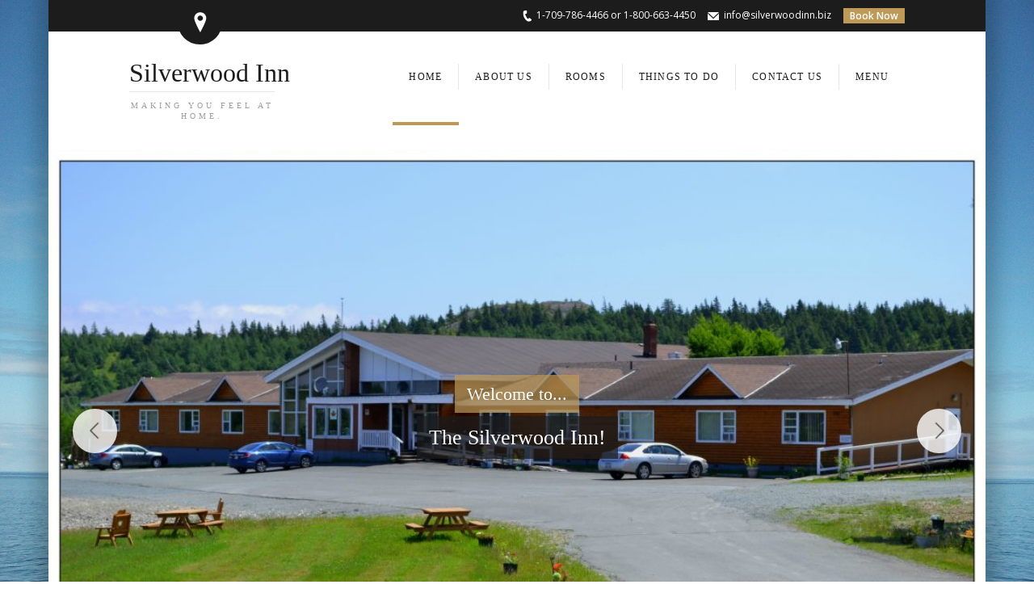

--- FILE ---
content_type: text/html; charset=UTF-8
request_url: https://www.silverwoodinn.biz/
body_size: 12582
content:

<!DOCTYPE html>
<!--[if lt IE 7]> <html lang="en-US" class="ie6"> <![endif]-->
<!--[if IE 7]>    <html lang="en-US" class="ie7"> <![endif]-->
<!--[if IE 8]>    <html lang="en-US" class="ie8"> <![endif]-->
<!--[if gt IE 8]><!--> <html lang="en-US"> <!--<![endif]-->

<!-- BEGIN head -->
<head>

	<!-- Meta Tags -->
	<meta charset="UTF-8" />
	<meta http-equiv="X-UA-Compatible" content="IE=Edge;chrome=1" >
	<meta name="viewport" content="width=device-width, initial-scale=1, maximum-scale=1, user-scalable=0"/>
	
		
	<!-- Title -->
	<title>Welcome to the Silverwood Inn - Save up to 30% for Multiple Nights</title>
	
	<link href='http://fonts.googleapis.com/css?family=Cardo:400,400italic,700' rel='stylesheet' type='text/css'><meta name='robots' content='index, follow, max-image-preview:large, max-snippet:-1, max-video-preview:-1' />
	<style>img:is([sizes="auto" i], [sizes^="auto," i]) { contain-intrinsic-size: 3000px 1500px }</style>
	
	<!-- This site is optimized with the Yoast SEO plugin v26.4 - https://yoast.com/wordpress/plugins/seo/ -->
	<meta name="description" content="The Silverwood Inn, located within the breath taking natural beauty of the Baccalieu Trail, offers our guests hospitality beyond expectation! Coupon Code #20 for 2 nights for 20% off or Coupon Code #30 for 3 nights for 30% off!" />
	<link rel="canonical" href="http://www.silverwoodinn.biz/" />
	<meta property="og:locale" content="en_US" />
	<meta property="og:type" content="website" />
	<meta property="og:title" content="Welcome to the Silverwood Inn - Save up to 30% for Multiple Nights" />
	<meta property="og:description" content="The Silverwood Inn, located within the breath taking natural beauty of the Baccalieu Trail, offers our guests hospitality beyond expectation! Coupon Code #20 for 2 nights for 20% off or Coupon Code #30 for 3 nights for 30% off!" />
	<meta property="og:url" content="http://www.silverwoodinn.biz/" />
	<meta property="og:site_name" content="Silverwood Inn" />
	<meta property="article:modified_time" content="2024-06-13T22:25:15+00:00" />
	<meta property="og:image" content="https://www.silverwoodinn.biz/wp-content/uploads/2021/10/3FDC97DA-3751-4408-88F4-353FA5C66F3C-768x1024.jpeg" />
	<meta name="twitter:card" content="summary_large_image" />
	<script type="application/ld+json" class="yoast-schema-graph">{"@context":"https://schema.org","@graph":[{"@type":"WebPage","@id":"http://www.silverwoodinn.biz/","url":"http://www.silverwoodinn.biz/","name":"Welcome to the Silverwood Inn - Save up to 30% for Multiple Nights","isPartOf":{"@id":"https://www.silverwoodinn.biz/#website"},"primaryImageOfPage":{"@id":"http://www.silverwoodinn.biz/#primaryimage"},"image":{"@id":"http://www.silverwoodinn.biz/#primaryimage"},"thumbnailUrl":"https://www.silverwoodinn.biz/wp-content/uploads/2021/10/3FDC97DA-3751-4408-88F4-353FA5C66F3C-768x1024.jpeg","datePublished":"2013-10-24T07:20:01+00:00","dateModified":"2024-06-13T22:25:15+00:00","description":"The Silverwood Inn, located within the breath taking natural beauty of the Baccalieu Trail, offers our guests hospitality beyond expectation! Coupon Code #20 for 2 nights for 20% off or Coupon Code #30 for 3 nights for 30% off!","breadcrumb":{"@id":"http://www.silverwoodinn.biz/#breadcrumb"},"inLanguage":"en-US","potentialAction":[{"@type":"ReadAction","target":["http://www.silverwoodinn.biz/"]}]},{"@type":"ImageObject","inLanguage":"en-US","@id":"http://www.silverwoodinn.biz/#primaryimage","url":"https://www.silverwoodinn.biz/wp-content/uploads/2021/10/3FDC97DA-3751-4408-88F4-353FA5C66F3C-768x1024.jpeg","contentUrl":"https://www.silverwoodinn.biz/wp-content/uploads/2021/10/3FDC97DA-3751-4408-88F4-353FA5C66F3C-768x1024.jpeg"},{"@type":"BreadcrumbList","@id":"http://www.silverwoodinn.biz/#breadcrumb","itemListElement":[{"@type":"ListItem","position":1,"name":"Home"}]},{"@type":"WebSite","@id":"https://www.silverwoodinn.biz/#website","url":"https://www.silverwoodinn.biz/","name":"Silverwood Inn","description":"Making you feel at home.","potentialAction":[{"@type":"SearchAction","target":{"@type":"EntryPoint","urlTemplate":"https://www.silverwoodinn.biz/?s={search_term_string}"},"query-input":{"@type":"PropertyValueSpecification","valueRequired":true,"valueName":"search_term_string"}}],"inLanguage":"en-US"}]}</script>
	<!-- / Yoast SEO plugin. -->


<link rel='dns-prefetch' href='//maps.google.com' />
<link rel='dns-prefetch' href='//fonts.googleapis.com' />
<link rel="alternate" type="application/rss+xml" title="Silverwood Inn &raquo; Feed" href="https://www.silverwoodinn.biz/feed/" />
<link rel="alternate" type="application/rss+xml" title="Silverwood Inn &raquo; Comments Feed" href="https://www.silverwoodinn.biz/comments/feed/" />
<link rel="alternate" type="application/rss+xml" title="Silverwood Inn &raquo; Home Comments Feed" href="https://www.silverwoodinn.biz/home/feed/" />
		<!-- This site uses the Google Analytics by ExactMetrics plugin v8.4.1 - Using Analytics tracking - https://www.exactmetrics.com/ -->
		<!-- Note: ExactMetrics is not currently configured on this site. The site owner needs to authenticate with Google Analytics in the ExactMetrics settings panel. -->
					<!-- No tracking code set -->
				<!-- / Google Analytics by ExactMetrics -->
		<script type="text/javascript">
/* <![CDATA[ */
window._wpemojiSettings = {"baseUrl":"https:\/\/s.w.org\/images\/core\/emoji\/15.0.3\/72x72\/","ext":".png","svgUrl":"https:\/\/s.w.org\/images\/core\/emoji\/15.0.3\/svg\/","svgExt":".svg","source":{"concatemoji":"https:\/\/www.silverwoodinn.biz\/wp-includes\/js\/wp-emoji-release.min.js?ver=6.7.4"}};
/*! This file is auto-generated */
!function(i,n){var o,s,e;function c(e){try{var t={supportTests:e,timestamp:(new Date).valueOf()};sessionStorage.setItem(o,JSON.stringify(t))}catch(e){}}function p(e,t,n){e.clearRect(0,0,e.canvas.width,e.canvas.height),e.fillText(t,0,0);var t=new Uint32Array(e.getImageData(0,0,e.canvas.width,e.canvas.height).data),r=(e.clearRect(0,0,e.canvas.width,e.canvas.height),e.fillText(n,0,0),new Uint32Array(e.getImageData(0,0,e.canvas.width,e.canvas.height).data));return t.every(function(e,t){return e===r[t]})}function u(e,t,n){switch(t){case"flag":return n(e,"\ud83c\udff3\ufe0f\u200d\u26a7\ufe0f","\ud83c\udff3\ufe0f\u200b\u26a7\ufe0f")?!1:!n(e,"\ud83c\uddfa\ud83c\uddf3","\ud83c\uddfa\u200b\ud83c\uddf3")&&!n(e,"\ud83c\udff4\udb40\udc67\udb40\udc62\udb40\udc65\udb40\udc6e\udb40\udc67\udb40\udc7f","\ud83c\udff4\u200b\udb40\udc67\u200b\udb40\udc62\u200b\udb40\udc65\u200b\udb40\udc6e\u200b\udb40\udc67\u200b\udb40\udc7f");case"emoji":return!n(e,"\ud83d\udc26\u200d\u2b1b","\ud83d\udc26\u200b\u2b1b")}return!1}function f(e,t,n){var r="undefined"!=typeof WorkerGlobalScope&&self instanceof WorkerGlobalScope?new OffscreenCanvas(300,150):i.createElement("canvas"),a=r.getContext("2d",{willReadFrequently:!0}),o=(a.textBaseline="top",a.font="600 32px Arial",{});return e.forEach(function(e){o[e]=t(a,e,n)}),o}function t(e){var t=i.createElement("script");t.src=e,t.defer=!0,i.head.appendChild(t)}"undefined"!=typeof Promise&&(o="wpEmojiSettingsSupports",s=["flag","emoji"],n.supports={everything:!0,everythingExceptFlag:!0},e=new Promise(function(e){i.addEventListener("DOMContentLoaded",e,{once:!0})}),new Promise(function(t){var n=function(){try{var e=JSON.parse(sessionStorage.getItem(o));if("object"==typeof e&&"number"==typeof e.timestamp&&(new Date).valueOf()<e.timestamp+604800&&"object"==typeof e.supportTests)return e.supportTests}catch(e){}return null}();if(!n){if("undefined"!=typeof Worker&&"undefined"!=typeof OffscreenCanvas&&"undefined"!=typeof URL&&URL.createObjectURL&&"undefined"!=typeof Blob)try{var e="postMessage("+f.toString()+"("+[JSON.stringify(s),u.toString(),p.toString()].join(",")+"));",r=new Blob([e],{type:"text/javascript"}),a=new Worker(URL.createObjectURL(r),{name:"wpTestEmojiSupports"});return void(a.onmessage=function(e){c(n=e.data),a.terminate(),t(n)})}catch(e){}c(n=f(s,u,p))}t(n)}).then(function(e){for(var t in e)n.supports[t]=e[t],n.supports.everything=n.supports.everything&&n.supports[t],"flag"!==t&&(n.supports.everythingExceptFlag=n.supports.everythingExceptFlag&&n.supports[t]);n.supports.everythingExceptFlag=n.supports.everythingExceptFlag&&!n.supports.flag,n.DOMReady=!1,n.readyCallback=function(){n.DOMReady=!0}}).then(function(){return e}).then(function(){var e;n.supports.everything||(n.readyCallback(),(e=n.source||{}).concatemoji?t(e.concatemoji):e.wpemoji&&e.twemoji&&(t(e.twemoji),t(e.wpemoji)))}))}((window,document),window._wpemojiSettings);
/* ]]> */
</script>
<link rel='stylesheet' id='dashicons-css' href='https://www.silverwoodinn.biz/wp-includes/css/dashicons.min.css?ver=6.7.4' type='text/css' media='all' />
<link rel='stylesheet' id='wunderground-css' href='https://www.silverwoodinn.biz/wp-content/plugins/wunderground/assets/css/wunderground.css?ver=2.1.3' type='text/css' media='all' />
<style id='wp-emoji-styles-inline-css' type='text/css'>

	img.wp-smiley, img.emoji {
		display: inline !important;
		border: none !important;
		box-shadow: none !important;
		height: 1em !important;
		width: 1em !important;
		margin: 0 0.07em !important;
		vertical-align: -0.1em !important;
		background: none !important;
		padding: 0 !important;
	}
</style>
<link rel='stylesheet' id='wp-block-library-css' href='https://www.silverwoodinn.biz/wp-includes/css/dist/block-library/style.min.css?ver=6.7.4' type='text/css' media='all' />
<style id='classic-theme-styles-inline-css' type='text/css'>
/*! This file is auto-generated */
.wp-block-button__link{color:#fff;background-color:#32373c;border-radius:9999px;box-shadow:none;text-decoration:none;padding:calc(.667em + 2px) calc(1.333em + 2px);font-size:1.125em}.wp-block-file__button{background:#32373c;color:#fff;text-decoration:none}
</style>
<style id='global-styles-inline-css' type='text/css'>
:root{--wp--preset--aspect-ratio--square: 1;--wp--preset--aspect-ratio--4-3: 4/3;--wp--preset--aspect-ratio--3-4: 3/4;--wp--preset--aspect-ratio--3-2: 3/2;--wp--preset--aspect-ratio--2-3: 2/3;--wp--preset--aspect-ratio--16-9: 16/9;--wp--preset--aspect-ratio--9-16: 9/16;--wp--preset--color--black: #000000;--wp--preset--color--cyan-bluish-gray: #abb8c3;--wp--preset--color--white: #ffffff;--wp--preset--color--pale-pink: #f78da7;--wp--preset--color--vivid-red: #cf2e2e;--wp--preset--color--luminous-vivid-orange: #ff6900;--wp--preset--color--luminous-vivid-amber: #fcb900;--wp--preset--color--light-green-cyan: #7bdcb5;--wp--preset--color--vivid-green-cyan: #00d084;--wp--preset--color--pale-cyan-blue: #8ed1fc;--wp--preset--color--vivid-cyan-blue: #0693e3;--wp--preset--color--vivid-purple: #9b51e0;--wp--preset--gradient--vivid-cyan-blue-to-vivid-purple: linear-gradient(135deg,rgba(6,147,227,1) 0%,rgb(155,81,224) 100%);--wp--preset--gradient--light-green-cyan-to-vivid-green-cyan: linear-gradient(135deg,rgb(122,220,180) 0%,rgb(0,208,130) 100%);--wp--preset--gradient--luminous-vivid-amber-to-luminous-vivid-orange: linear-gradient(135deg,rgba(252,185,0,1) 0%,rgba(255,105,0,1) 100%);--wp--preset--gradient--luminous-vivid-orange-to-vivid-red: linear-gradient(135deg,rgba(255,105,0,1) 0%,rgb(207,46,46) 100%);--wp--preset--gradient--very-light-gray-to-cyan-bluish-gray: linear-gradient(135deg,rgb(238,238,238) 0%,rgb(169,184,195) 100%);--wp--preset--gradient--cool-to-warm-spectrum: linear-gradient(135deg,rgb(74,234,220) 0%,rgb(151,120,209) 20%,rgb(207,42,186) 40%,rgb(238,44,130) 60%,rgb(251,105,98) 80%,rgb(254,248,76) 100%);--wp--preset--gradient--blush-light-purple: linear-gradient(135deg,rgb(255,206,236) 0%,rgb(152,150,240) 100%);--wp--preset--gradient--blush-bordeaux: linear-gradient(135deg,rgb(254,205,165) 0%,rgb(254,45,45) 50%,rgb(107,0,62) 100%);--wp--preset--gradient--luminous-dusk: linear-gradient(135deg,rgb(255,203,112) 0%,rgb(199,81,192) 50%,rgb(65,88,208) 100%);--wp--preset--gradient--pale-ocean: linear-gradient(135deg,rgb(255,245,203) 0%,rgb(182,227,212) 50%,rgb(51,167,181) 100%);--wp--preset--gradient--electric-grass: linear-gradient(135deg,rgb(202,248,128) 0%,rgb(113,206,126) 100%);--wp--preset--gradient--midnight: linear-gradient(135deg,rgb(2,3,129) 0%,rgb(40,116,252) 100%);--wp--preset--font-size--small: 13px;--wp--preset--font-size--medium: 20px;--wp--preset--font-size--large: 36px;--wp--preset--font-size--x-large: 42px;--wp--preset--spacing--20: 0.44rem;--wp--preset--spacing--30: 0.67rem;--wp--preset--spacing--40: 1rem;--wp--preset--spacing--50: 1.5rem;--wp--preset--spacing--60: 2.25rem;--wp--preset--spacing--70: 3.38rem;--wp--preset--spacing--80: 5.06rem;--wp--preset--shadow--natural: 6px 6px 9px rgba(0, 0, 0, 0.2);--wp--preset--shadow--deep: 12px 12px 50px rgba(0, 0, 0, 0.4);--wp--preset--shadow--sharp: 6px 6px 0px rgba(0, 0, 0, 0.2);--wp--preset--shadow--outlined: 6px 6px 0px -3px rgba(255, 255, 255, 1), 6px 6px rgba(0, 0, 0, 1);--wp--preset--shadow--crisp: 6px 6px 0px rgba(0, 0, 0, 1);}:where(.is-layout-flex){gap: 0.5em;}:where(.is-layout-grid){gap: 0.5em;}body .is-layout-flex{display: flex;}.is-layout-flex{flex-wrap: wrap;align-items: center;}.is-layout-flex > :is(*, div){margin: 0;}body .is-layout-grid{display: grid;}.is-layout-grid > :is(*, div){margin: 0;}:where(.wp-block-columns.is-layout-flex){gap: 2em;}:where(.wp-block-columns.is-layout-grid){gap: 2em;}:where(.wp-block-post-template.is-layout-flex){gap: 1.25em;}:where(.wp-block-post-template.is-layout-grid){gap: 1.25em;}.has-black-color{color: var(--wp--preset--color--black) !important;}.has-cyan-bluish-gray-color{color: var(--wp--preset--color--cyan-bluish-gray) !important;}.has-white-color{color: var(--wp--preset--color--white) !important;}.has-pale-pink-color{color: var(--wp--preset--color--pale-pink) !important;}.has-vivid-red-color{color: var(--wp--preset--color--vivid-red) !important;}.has-luminous-vivid-orange-color{color: var(--wp--preset--color--luminous-vivid-orange) !important;}.has-luminous-vivid-amber-color{color: var(--wp--preset--color--luminous-vivid-amber) !important;}.has-light-green-cyan-color{color: var(--wp--preset--color--light-green-cyan) !important;}.has-vivid-green-cyan-color{color: var(--wp--preset--color--vivid-green-cyan) !important;}.has-pale-cyan-blue-color{color: var(--wp--preset--color--pale-cyan-blue) !important;}.has-vivid-cyan-blue-color{color: var(--wp--preset--color--vivid-cyan-blue) !important;}.has-vivid-purple-color{color: var(--wp--preset--color--vivid-purple) !important;}.has-black-background-color{background-color: var(--wp--preset--color--black) !important;}.has-cyan-bluish-gray-background-color{background-color: var(--wp--preset--color--cyan-bluish-gray) !important;}.has-white-background-color{background-color: var(--wp--preset--color--white) !important;}.has-pale-pink-background-color{background-color: var(--wp--preset--color--pale-pink) !important;}.has-vivid-red-background-color{background-color: var(--wp--preset--color--vivid-red) !important;}.has-luminous-vivid-orange-background-color{background-color: var(--wp--preset--color--luminous-vivid-orange) !important;}.has-luminous-vivid-amber-background-color{background-color: var(--wp--preset--color--luminous-vivid-amber) !important;}.has-light-green-cyan-background-color{background-color: var(--wp--preset--color--light-green-cyan) !important;}.has-vivid-green-cyan-background-color{background-color: var(--wp--preset--color--vivid-green-cyan) !important;}.has-pale-cyan-blue-background-color{background-color: var(--wp--preset--color--pale-cyan-blue) !important;}.has-vivid-cyan-blue-background-color{background-color: var(--wp--preset--color--vivid-cyan-blue) !important;}.has-vivid-purple-background-color{background-color: var(--wp--preset--color--vivid-purple) !important;}.has-black-border-color{border-color: var(--wp--preset--color--black) !important;}.has-cyan-bluish-gray-border-color{border-color: var(--wp--preset--color--cyan-bluish-gray) !important;}.has-white-border-color{border-color: var(--wp--preset--color--white) !important;}.has-pale-pink-border-color{border-color: var(--wp--preset--color--pale-pink) !important;}.has-vivid-red-border-color{border-color: var(--wp--preset--color--vivid-red) !important;}.has-luminous-vivid-orange-border-color{border-color: var(--wp--preset--color--luminous-vivid-orange) !important;}.has-luminous-vivid-amber-border-color{border-color: var(--wp--preset--color--luminous-vivid-amber) !important;}.has-light-green-cyan-border-color{border-color: var(--wp--preset--color--light-green-cyan) !important;}.has-vivid-green-cyan-border-color{border-color: var(--wp--preset--color--vivid-green-cyan) !important;}.has-pale-cyan-blue-border-color{border-color: var(--wp--preset--color--pale-cyan-blue) !important;}.has-vivid-cyan-blue-border-color{border-color: var(--wp--preset--color--vivid-cyan-blue) !important;}.has-vivid-purple-border-color{border-color: var(--wp--preset--color--vivid-purple) !important;}.has-vivid-cyan-blue-to-vivid-purple-gradient-background{background: var(--wp--preset--gradient--vivid-cyan-blue-to-vivid-purple) !important;}.has-light-green-cyan-to-vivid-green-cyan-gradient-background{background: var(--wp--preset--gradient--light-green-cyan-to-vivid-green-cyan) !important;}.has-luminous-vivid-amber-to-luminous-vivid-orange-gradient-background{background: var(--wp--preset--gradient--luminous-vivid-amber-to-luminous-vivid-orange) !important;}.has-luminous-vivid-orange-to-vivid-red-gradient-background{background: var(--wp--preset--gradient--luminous-vivid-orange-to-vivid-red) !important;}.has-very-light-gray-to-cyan-bluish-gray-gradient-background{background: var(--wp--preset--gradient--very-light-gray-to-cyan-bluish-gray) !important;}.has-cool-to-warm-spectrum-gradient-background{background: var(--wp--preset--gradient--cool-to-warm-spectrum) !important;}.has-blush-light-purple-gradient-background{background: var(--wp--preset--gradient--blush-light-purple) !important;}.has-blush-bordeaux-gradient-background{background: var(--wp--preset--gradient--blush-bordeaux) !important;}.has-luminous-dusk-gradient-background{background: var(--wp--preset--gradient--luminous-dusk) !important;}.has-pale-ocean-gradient-background{background: var(--wp--preset--gradient--pale-ocean) !important;}.has-electric-grass-gradient-background{background: var(--wp--preset--gradient--electric-grass) !important;}.has-midnight-gradient-background{background: var(--wp--preset--gradient--midnight) !important;}.has-small-font-size{font-size: var(--wp--preset--font-size--small) !important;}.has-medium-font-size{font-size: var(--wp--preset--font-size--medium) !important;}.has-large-font-size{font-size: var(--wp--preset--font-size--large) !important;}.has-x-large-font-size{font-size: var(--wp--preset--font-size--x-large) !important;}
:where(.wp-block-post-template.is-layout-flex){gap: 1.25em;}:where(.wp-block-post-template.is-layout-grid){gap: 1.25em;}
:where(.wp-block-columns.is-layout-flex){gap: 2em;}:where(.wp-block-columns.is-layout-grid){gap: 2em;}
:root :where(.wp-block-pullquote){font-size: 1.5em;line-height: 1.6;}
</style>
<link rel='stylesheet' id='contact-form-7-css' href='https://www.silverwoodinn.biz/wp-content/plugins/contact-form-7/includes/css/styles.css?ver=6.1.3' type='text/css' media='all' />
<link rel='stylesheet' id='fsb-image-css' href='https://www.silverwoodinn.biz/wp-content/plugins/simple-full-screen-background-image/includes/fullscreen-image.css?ver=6.7.4' type='text/css' media='all' />
<link rel='stylesheet' id='sohohotel-style-css' href='https://www.silverwoodinn.biz/wp-content/themes/sohohotel/style.css?ver=6.7.4' type='text/css' media='all' />
<link rel='stylesheet' id='colour-css' href='https://www.silverwoodinn.biz/wp-content/themes/sohohotel/css/colours/goldblack.css?ver=6.7.4' type='text/css' media='all' />
<link rel='stylesheet' id='superfish-css' href='https://www.silverwoodinn.biz/wp-content/themes/sohohotel/css/superfish.css?ver=6.7.4' type='text/css' media='all' />
<link rel='stylesheet' id='prettyPhoto-css' href='https://www.silverwoodinn.biz/wp-content/themes/sohohotel/css/prettyPhoto.css?ver=6.7.4' type='text/css' media='all' />
<link rel='stylesheet' id='flexslider-css' href='https://www.silverwoodinn.biz/wp-content/themes/sohohotel/css/flexslider.css?ver=6.7.4' type='text/css' media='all' />
<link rel='stylesheet' id='responsive-css' href='https://www.silverwoodinn.biz/wp-content/themes/sohohotel/css/responsive.css?ver=6.7.4' type='text/css' media='all' />
<link rel='stylesheet' id='qns-opensans-css' href='https://fonts.googleapis.com/css?family=Open+Sans%3A400%2C300%2C300italic%2C400italic%2C600%2C600italic%2C700%2C700italic%2C800%2C800italic&#038;ver=6.7.4' type='text/css' media='all' />
<link rel='stylesheet' id='prettyphoto-css' href='https://www.silverwoodinn.biz/wp-content/plugins/quitenicebooking/assets/css/prettyPhoto.css?ver=6.7.4' type='text/css' media='all' />
<!--n2css--><!--n2js--><script type="text/javascript" src="https://www.silverwoodinn.biz/wp-includes/js/jquery/jquery.min.js?ver=3.7.1" id="jquery-core-js"></script>
<script type="text/javascript" src="https://www.silverwoodinn.biz/wp-includes/js/jquery/jquery-migrate.min.js?ver=3.4.1" id="jquery-migrate-js"></script>
<script type="text/javascript" src="https://www.silverwoodinn.biz/wp-includes/js/jquery/ui/core.min.js?ver=1.13.3" id="jquery-ui-core-js"></script>
<script type="text/javascript" src="https://www.silverwoodinn.biz/wp-includes/js/jquery/ui/menu.min.js?ver=1.13.3" id="jquery-ui-menu-js"></script>
<script type="text/javascript" src="https://www.silverwoodinn.biz/wp-includes/js/dist/dom-ready.min.js?ver=f77871ff7694fffea381" id="wp-dom-ready-js"></script>
<script type="text/javascript" src="https://www.silverwoodinn.biz/wp-includes/js/dist/hooks.min.js?ver=4d63a3d491d11ffd8ac6" id="wp-hooks-js"></script>
<script type="text/javascript" src="https://www.silverwoodinn.biz/wp-includes/js/dist/i18n.min.js?ver=5e580eb46a90c2b997e6" id="wp-i18n-js"></script>
<script type="text/javascript" id="wp-i18n-js-after">
/* <![CDATA[ */
wp.i18n.setLocaleData( { 'text direction\u0004ltr': [ 'ltr' ] } );
/* ]]> */
</script>
<script type="text/javascript" src="https://www.silverwoodinn.biz/wp-includes/js/dist/a11y.min.js?ver=3156534cc54473497e14" id="wp-a11y-js"></script>
<script type="text/javascript" src="https://www.silverwoodinn.biz/wp-includes/js/jquery/ui/autocomplete.min.js?ver=1.13.3" id="jquery-ui-autocomplete-js"></script>
<script type="text/javascript" id="wunderground-widget-js-extra">
/* <![CDATA[ */
var WuWidget = {"apiKey":"3ffab52910ec1a0e","_wpnonce":"274d85efee","ajaxurl":"https:\/\/www.silverwoodinn.biz\/wp-admin\/admin-ajax.php","is_admin":"","subdomain":"www"};
/* ]]> */
</script>
<script type="text/javascript" src="https://www.silverwoodinn.biz/wp-content/plugins/wunderground/assets/js/widget.min.js?ver=2.1.3" id="wunderground-widget-js"></script>
<script type="text/javascript" src="https://www.silverwoodinn.biz/wp-includes/js/tinymce/tinymce.min.js?ver=49110-20201110" id="wp-tinymce-root-js"></script>
<script type="text/javascript" src="https://www.silverwoodinn.biz/wp-includes/js/tinymce/plugins/compat3x/plugin.min.js?ver=49110-20201110" id="wp-tinymce-js"></script>
<script type="text/javascript" src="//maps.google.com/maps/api/js?sensor=false&amp;key=AIzaSyAj5tcY5ybgbpflwT5MdW036qZ0db67zL0&amp;ver=1" id="google-map-js"></script>
<script type="text/javascript" id="quitenicebooking-settings-js-extra">
/* <![CDATA[ */
var quitenicebooking = {"date_format":"dd\/mm\/yy","validationerror_requiredfield":"Please fill out the required fields marked with *","validationerror_email":"Please enter a valid email address","validationerror_paymentmethod":"Please select a payment method","validationerror_tos":"Please accept the terms and conditions","input_checkin":"Check In","input_checkout":"Check Out","alert_select_dates":"Please Select Booking Dates","alert_cannot_be_same_day":"Check In and Check Out Dates Cannot Be On The Same Day","alert_checkin_before_checkout":"Check In Date Must Be Before Check Out Date","alert_at_least_1_guest":"Please select at least 1 guest for Room","alert_at_least_1_adult":"Booking must have at least 1 adult","ajax_url":"https:\/\/www.silverwoodinn.biz\/wp-admin\/admin-ajax.php","plugin_url":"https:\/\/www.silverwoodinn.biz\/wp-content\/plugins\/quitenicebooking\/","enable_calendar_availability":"0","minimum_stay":"1","alert_minimum_stay":"Booking requires a minimum stay of 1 nights","currency_unit":"$","currency_unit_suffix":"0","currency_thousands_separator":",","currency_decimal_separator":".","currency_decimals":"0","deposit_type":"flat","deposit_percentage":"15"};
/* ]]> */
</script>
<script type="text/javascript" src="https://www.silverwoodinn.biz/wp-content/plugins/quitenicebooking/assets/js/jquery-settings.js?ver=6.7.4" id="quitenicebooking-settings-js"></script>
<link rel="https://api.w.org/" href="https://www.silverwoodinn.biz/wp-json/" /><link rel="alternate" title="JSON" type="application/json" href="https://www.silverwoodinn.biz/wp-json/wp/v2/pages/58" /><link rel="EditURI" type="application/rsd+xml" title="RSD" href="https://www.silverwoodinn.biz/xmlrpc.php?rsd" />
<meta name="generator" content="WordPress 6.7.4" />
<link rel='shortlink' href='https://www.silverwoodinn.biz/' />
<link rel="alternate" title="oEmbed (JSON)" type="application/json+oembed" href="https://www.silverwoodinn.biz/wp-json/oembed/1.0/embed?url=https%3A%2F%2Fwww.silverwoodinn.biz%2F" />
<link rel="alternate" title="oEmbed (XML)" type="text/xml+oembed" href="https://www.silverwoodinn.biz/wp-json/oembed/1.0/embed?url=https%3A%2F%2Fwww.silverwoodinn.biz%2F&#038;format=xml" />
<meta name="generator" content="Redux 4.5.9" />		<style type="text/css" id="wp-custom-css">
			#page-header h2 {
    font-size: 32px;
}

#navigation li:hover ul,
#navigation li.sfHover ul {
	left:			0.01em;
	top:			116px; /* match top ul list item height */
	z-index:		99;
}		</style>
		
	<style type="text/css">
		h1, h2, h3, h4, h5, h6, #navigation li, .slider-caption p, .room-price-widget .from, .room-price-widget .price, .room-price-widget .price-detail, .step-icon, .step-title, .room-price .price span, .price-details .deposit, .price-details .total, .lightbox-title, table th, .mobile-menu-title {
		font-family: 'Merriweather', serif !important;
	}
	
	@media only screen and (max-width: 640px) {


	.home-reservation-box form{
		width: 250px !important;
	}
	#homepagecol1, #homepagecol2, #homepagecol3, #homepagecol4 {
		margin-left: 0px;
	}
	.span_1_of_2 {
		width: 98.5% !important;
	}
	.homeimage-image {
		max-width: none !important;
	}
	.homeimage-caption-corners-1, .homeimage-caption-corners-2, .homeimage-caption-corners-3, .homeimage-caption-corners-4 {
		border-radius: 0 0 51px 51px !important;
	}
	.homeimage-image-corners-1, .homeimage-image-corners-2 {
		border-radius: 51px !important;
	}
	.homeimage-caption{
		width: 99% !important;
	}
	.wu-wrapper{
		text-align: center;
	}
}



@media only screen and (max-width: 770px) {
	.main-content {
		margin: 0 0 2%;
		width: 92%;
	}
	#page-header h2 {
		font-size: 24px;
	}
	.page-content {
		padding: 0 15px !important;
	}
	#wrapper {
		width: 100%;
	}
	#logo, #logo h1 span {
		width: 220px;
	}
	.mobile-menu-wrapper{
		margin: 30px auto 0;
	}
	.mobile-menu-title{
		width: 80.5%;
	}
	.mobile-menu-button {
		width: 19%
	}
	.mobile-menu-inner{
		width: 100%;
	}
	#slider .home-reservation-box, #slider-full .home-reservation-box{
		width: 92%;
	}
	.home-reservation-box form{
		width: 410px;
		margin: auto;
	}
	.content-wrapper, .mobile-menu-wrapper{
			width:100%;
	}
	.content-wrapper {
		padding: 0px;
	}
	#slider .home-reservation-box{
		padding:4%;
	}
	#footer-bottom{
		padding: 20px 15px;
	}
	#wunderground_forecast_widget-2 {
		padding: 15px;
	}
	.homeimage-image {
		width: 99% !important;
	}
}

.aboutus-links {
background-color: #bf9958;
color: #FFF;
padding: 10px;
text-decoration: none;
margin-bottom: 5px;
}

#homepage-wrapper-1{
padding: 0px;
}

.dark-wrapper {
    padding: 40px 15px;
}

.page-image{
	margin-top: 0px !important;
	box-shadow: 8px 8px 10px #aaa;
	border: 2px solid lightgrey;
}

#footer {
margin-top:0px;
padding-top:0px;
}

.dark-wrapper .blog-entry-inner h4 a, .dark-wrapper .event-entry-inner h4 a {
text-transform: uppercase;
}

.event-entry-readmore {
background-color: #bf9958;
padding: 10px;
}

.wu-forecast-wrapper .wu-cond-highlow .wu-cond-high {
display: block;
}

#container {
    margin: 0 auto;
    width: 960px;
}

#wunderground_forecast_widget-2 {
border-bottom: 0px;
}
#text-2, #text-7 {
margin:0px;
border-bottom: 0px;
padding:0px;
}

#text-6, #text-8 {
border-bottom: 0px;
margin:0px;
padding:0px;
}

#homepage-wrapper-2 {
padding: 5px 0;
}

#homepagecol1, #homepagecol2 {
margin-bottom: 0px;
}
#homepagecol2, #homepagecol4 {
margin-left: 5px;
}
#homepagecol3, #homepagecol4 {
margin-top: 0px;
}
#homepagecol3, #homepagecol1 {
margin-left: 5px;
}

.homeimage-container {
    position: relative;

}

.homeimage-image {
  opacity: 1;
  display: block;
  width: 100%;
  max-width: 470px;
  height:350px;
  transition: .5s ease;
  backface-visibility: hidden;
  box-shadow: 8px 8px 10px #aaa;
}

.homeimage-caption {
 position: absolute;
 width: 100%;
 height: 50px;
 bottom: 0px;
 left: 0px;
 color: #ffffff;
 background: #bf9958;
 text-align:center;
 font-weight:bold;
 opacity:0.9; 
}

.homeimage-caption-corners-1, .homeimage-caption-corners-4 {
border-radius: 0 0 51px 0;
}
.homeimage-caption-corners-2, .homeimage-caption-corners-3 {
border-radius: 0 0 0 51px;
}

.homeimage-image-corners-1 {
border-radius: 51px 0px 51px 0px;
}
.homeimage-image-corners-2 {
border-radius: 0px 51px 0px 51px;
}

/*  SECTIONS  */
.section {
	clear: both;
	padding: 0px;
	margin: 0px;
}

/*  COLUMN SETUP  */
.col {
	display: block;
	float:left;
	margin: 1% 0 1% 1.6%;
}
.col:first-child { margin-left: 0; }

/*  GROUPING  */
.group:before,
.group:after { content:""; display:table; }
.group:after { clear:both;}
.group { zoom:1; /* For IE 6/7 */ }

/*  GRID OF TWO  */
.span_2_of_2 {
	width: 100%;
}
.span_1_of_2 {
	width: 49.2%;
}

/*  GO FULL WIDTH AT LESS THAN 480 PIXELS */

@media only screen and (max-width: 480px) {
	.col { 
		margin: 1% 0 1% 0%;
	}
}

@media only screen and (max-width: 480px) {
	.span_2_of_2, .span_1_of_2 { width: 100%; }
}body {
			background: url(http://silverwoodinn.biz/wp-content/uploads/2017/03/nl-background-1.jpg) fixed repeat !important;
		}</style>	
<!-- END head -->
</head>

<!-- BEGIN body -->
<body class="home page-template page-template-page-templates page-template-template-homepage-TH page-template-page-templatestemplate-homepage-TH-php page page-id-58 loading metaslider-plugin">

	<!-- BEGIN #background-wrapper -->
	<div id="background-wrapper">
	
	<!-- BEGIN #wrapper -->
	<div id="wrapper">
		
		<!-- BEGIN #header-gmap -->
		<div id="header-gmap">
			
			<div id="map-canvas"></div>
			
		<!-- END #header-gmap -->
		</div>
		
		<!-- BEGIN #topbar -->
		<div id="topbar">
			
			<!-- #topbar-wrapper -->
			<div id="topbar-wrapper" class="clearfix">
				
				<!-- BEGIN .topbar-left -->
				<div class="topbar-left">
					
					<a href="#" class="gmap-button"></a>
					
				<!-- END .topbar-left -->
				</div>
				
				<!-- BEGIN .topbar-right -->
				<div class="topbar-right clearfix">
					
																								<a href="https://www.silverwoodinn.biz/booking-step-1/" class="button0">Book Now</a>
																
					<!-- Secondary Navigation -->
					
											<ul class="header-contact">
											
													<li class="phone_icon">1-709-786-4466 or 1-800-663-4450</li>
						
													<li class="email_icon"><a href="mailto:info@silverwoodinn.biz">info@silverwoodinn.biz</a></li>
												
											</ul>
					
				<!-- END .topbar-right -->
				</div>
			
			<!-- END #topbar-right -->
			</div>
			
		<!-- END #topbar -->
		</div>
		
		<div role="banner">
		
			<!-- BEGIN .content-wrapper -->
			<div class="content-wrapper clearfix">

									<div id="logo">
						<h1>
							<a href="https://www.silverwoodinn.biz">Silverwood Inn							<span id="tagline">Making you feel at home.</span></a>
						</h1>
					</div>

								
				<!-- .main-navigation -->
				<nav class="main-navigation">
					
					<!-- Main Menu -->
					<ul id="navigation"><li id="menu-item-83" class="menu-item menu-item-type-post_type menu-item-object-page menu-item-home current-menu-item page_item page-item-58 current_page_item"><a href="https://www.silverwoodinn.biz/"><strong>Home</strong></a></li>
<li id="menu-item-153" class="menu-item menu-item-type-post_type menu-item-object-page menu-item-has-children"><a href="https://www.silverwoodinn.biz/about-us/"><strong>About Us</strong></a>
<ul class="sub-menu">
	<li id="menu-item-156" class="menu-item menu-item-type-post_type menu-item-object-page"><a href="https://www.silverwoodinn.biz/about-us/hotel-policies/">Hotel Policies</a></li>
	<li id="menu-item-155" class="menu-item menu-item-type-post_type menu-item-object-page"><a href="https://www.silverwoodinn.biz/about-us/rates/">Rates</a></li>
	<li id="menu-item-154" class="menu-item menu-item-type-post_type menu-item-object-page"><a href="https://www.silverwoodinn.biz/about-us/tourist-business-centre/">Tourist Information / Business Centre</a></li>
</ul>
</li>
<li id="menu-item-19" class="menu-item menu-item-type-post_type menu-item-object-page menu-item-has-children"><a href="https://www.silverwoodinn.biz/accommodations/"><strong>Rooms</strong></a>
<ul class="sub-menu">
	<li id="menu-item-20" class="menu-item menu-item-type-post_type menu-item-object-page"><a href="https://www.silverwoodinn.biz/booking-step-1/">Reservations</a></li>
	<li id="menu-item-1456" class="menu-item menu-item-type-post_type menu-item-object-page"><a href="https://www.silverwoodinn.biz/coupons/">Coupons</a></li>
</ul>
</li>
<li id="menu-item-149" class="menu-item menu-item-type-post_type menu-item-object-page menu-item-has-children"><a href="https://www.silverwoodinn.biz/things-to-do/"><strong>Things To Do</strong></a>
<ul class="sub-menu">
	<li id="menu-item-152" class="menu-item menu-item-type-post_type menu-item-object-page"><a href="https://www.silverwoodinn.biz/things-to-do/jrs-lounge-games/">JR&#8217;s Lounge &#038; Games</a></li>
	<li id="menu-item-151" class="menu-item menu-item-type-post_type menu-item-object-page"><a href="https://www.silverwoodinn.biz/things-to-do/screech-coffee-bar/">Screech Coffee Bar</a></li>
	<li id="menu-item-364" class="menu-item menu-item-type-post_type menu-item-object-page"><a href="https://www.silverwoodinn.biz/smugglers-hideout/">Smuggler&#8217;s Hideout</a></li>
	<li id="menu-item-150" class="menu-item menu-item-type-post_type menu-item-object-page menu-item-has-children"><a href="https://www.silverwoodinn.biz/things-to-do/local-attractions/">Local Attractions</a>
	<ul class="sub-menu">
		<li id="menu-item-390" class="menu-item menu-item-type-post_type menu-item-object-page"><a href="https://www.silverwoodinn.biz/things-to-do/places-to-see/">Places to See</a></li>
		<li id="menu-item-397" class="menu-item menu-item-type-post_type menu-item-object-page"><a href="https://www.silverwoodinn.biz/things-to-do/local-attractions/outings/">Outings</a></li>
		<li id="menu-item-229" class="menu-item menu-item-type-post_type menu-item-object-page"><a href="https://www.silverwoodinn.biz/events/">Events</a></li>
	</ul>
</li>
</ul>
</li>
<li id="menu-item-88" class="menu-item menu-item-type-post_type menu-item-object-page"><a href="https://www.silverwoodinn.biz/contact-us/"><strong>Contact Us</strong></a></li>
<li id="menu-item-349" class="menu-item menu-item-type-post_type menu-item-object-page"><a href="https://www.silverwoodinn.biz/menu/"><strong>Menu</strong></a></li>
</ul>				
				<!-- .main-navigation -->
				</nav>
				
				<!-- BEGIN .mobile-menu-wrapper -->
				<div class="mobile-menu-wrapper clearfix">
					<div class="mobile-menu-button"></div>
					<div class="mobile-menu-title">Navigation</div>
					
					<!-- mobile-menu-inner -->
					<div class="mobile-menu-inner">				
						
						<!-- Mobile Menu -->
						<ul id="mobile-menu"><li id="menu-item-83" class="menu-item menu-item-type-post_type menu-item-object-page menu-item-home current-menu-item page_item page-item-58 current_page_item menu-item-83"><a href="https://www.silverwoodinn.biz/" aria-current="page">Home</a></li>
<li id="menu-item-153" class="menu-item menu-item-type-post_type menu-item-object-page menu-item-has-children menu-item-153"><a href="https://www.silverwoodinn.biz/about-us/">About Us</a>
<ul class="sub-menu">
	<li id="menu-item-156" class="menu-item menu-item-type-post_type menu-item-object-page menu-item-156"><a href="https://www.silverwoodinn.biz/about-us/hotel-policies/">Hotel Policies</a></li>
	<li id="menu-item-155" class="menu-item menu-item-type-post_type menu-item-object-page menu-item-155"><a href="https://www.silverwoodinn.biz/about-us/rates/">Rates</a></li>
	<li id="menu-item-154" class="menu-item menu-item-type-post_type menu-item-object-page menu-item-154"><a href="https://www.silverwoodinn.biz/about-us/tourist-business-centre/">Tourist Information / Business Centre</a></li>
</ul>
</li>
<li id="menu-item-19" class="menu-item menu-item-type-post_type menu-item-object-page menu-item-has-children menu-item-19"><a href="https://www.silverwoodinn.biz/accommodations/">Rooms</a>
<ul class="sub-menu">
	<li id="menu-item-20" class="menu-item menu-item-type-post_type menu-item-object-page menu-item-20"><a href="https://www.silverwoodinn.biz/booking-step-1/">Reservations</a></li>
	<li id="menu-item-1456" class="menu-item menu-item-type-post_type menu-item-object-page menu-item-1456"><a href="https://www.silverwoodinn.biz/coupons/">Coupons</a></li>
</ul>
</li>
<li id="menu-item-149" class="menu-item menu-item-type-post_type menu-item-object-page menu-item-has-children menu-item-149"><a href="https://www.silverwoodinn.biz/things-to-do/">Things To Do</a>
<ul class="sub-menu">
	<li id="menu-item-152" class="menu-item menu-item-type-post_type menu-item-object-page menu-item-152"><a href="https://www.silverwoodinn.biz/things-to-do/jrs-lounge-games/">JR&#8217;s Lounge &#038; Games</a></li>
	<li id="menu-item-151" class="menu-item menu-item-type-post_type menu-item-object-page menu-item-151"><a href="https://www.silverwoodinn.biz/things-to-do/screech-coffee-bar/">Screech Coffee Bar</a></li>
	<li id="menu-item-364" class="menu-item menu-item-type-post_type menu-item-object-page menu-item-364"><a href="https://www.silverwoodinn.biz/smugglers-hideout/">Smuggler&#8217;s Hideout</a></li>
	<li id="menu-item-150" class="menu-item menu-item-type-post_type menu-item-object-page menu-item-has-children menu-item-150"><a href="https://www.silverwoodinn.biz/things-to-do/local-attractions/">Local Attractions</a>
	<ul class="sub-menu">
		<li id="menu-item-390" class="menu-item menu-item-type-post_type menu-item-object-page menu-item-390"><a href="https://www.silverwoodinn.biz/things-to-do/places-to-see/">Places to See</a></li>
		<li id="menu-item-397" class="menu-item menu-item-type-post_type menu-item-object-page menu-item-397"><a href="https://www.silverwoodinn.biz/things-to-do/local-attractions/outings/">Outings</a></li>
		<li id="menu-item-229" class="menu-item menu-item-type-post_type menu-item-object-page menu-item-229"><a href="https://www.silverwoodinn.biz/events/">Events</a></li>
	</ul>
</li>
</ul>
</li>
<li id="menu-item-88" class="menu-item menu-item-type-post_type menu-item-object-page menu-item-88"><a href="https://www.silverwoodinn.biz/contact-us/">Contact Us</a></li>
<li id="menu-item-349" class="menu-item menu-item-type-post_type menu-item-object-page menu-item-349"><a href="https://www.silverwoodinn.biz/menu/">Menu</a></li>
</ul>
					<!-- mobile-menu-inner -->
					</div>

				<!-- END .mobile-menu-wrapper -->
				</div>

			<!-- END .content-wrapper -->
			</div>
		
		</div>
<!-- BEGIN #slider -->
<div id="slider">

	
		<div class="slider">
			<ul class="slides">
					
									<li>
												<img src="http://www.silverwoodinn.biz/wp-content/uploads/2013/10/Main-photo-1-2-1024x683.jpg" alt="" />
						<div class="slider-caption-wrapper"><div class="slider-caption"><p class="colour-caption medium-caption">Welcome to...</p>

<div class="clearboth"></div>

<p class="dark-caption large-caption">The Silverwood Inn!</p></div></div>											</li>
									<li>
												<img src="http://www.silverwoodinn.biz/wp-content/uploads/2013/10/Main-Entrance-edited-1-1024x683.jpg" alt="" />
						<div class="slider-caption-wrapper"><div class="slider-caption"><p class="colour-caption medium-caption">Making you...</p>

<div class="clearboth"></div>

<p class="dark-caption large-caption">Feel at home.</p></div></div>											</li>
									<li>
												<img src="http://www.silverwoodinn.biz/wp-content/uploads/2013/10/Main-Photo-3-1-1024x683.jpg" alt="" />
						<div class="slider-caption-wrapper"><div class="slider-caption"><p class="colour-caption medium-caption">In our...</p>

<div class="clearboth"></div>

<p class="dark-caption large-caption">Clean, cozy rooms.</p>
</div></div>											</li>
									<li>
												<img src="http://www.silverwoodinn.biz/wp-content/uploads/2013/10/Main-Photo-4-1-1024x683.jpg" alt="" />
						<div class="slider-caption-wrapper"><div class="slider-caption"><p class="colour-caption medium-caption">With our...</p>

<div class="clearboth"></div>

<p class="dark-caption large-caption">Folklore, accents, sayings and outport hospitality.</p></div></div>											</li>
							</ul>
		</div>

	<div class="home-reservation-box clearfix">
	<form class="booking-form" action="https://www.silverwoodinn.biz/booking-step-1/" method="POST">
		<input type="text" id="datefrom" name="room_all_checkin" value="Check In" class="datepicker">
		<input type="text" id="dateto" name="room_all_checkout" value="Check Out" class="datepicker">
		<input type="hidden" name="room_qty" id="room_qty" value="1">
		<div class="select-wrapper">
			<select id="room_1_adults" name="room_1_adults">
				<option value="0" selected>Adults</option>
									<option value="0">0</option>
									<option value="1">1</option>
									<option value="2">2</option>
									<option value="3">3</option>
									<option value="4">4</option>
									<option value="5">5</option>
							</select>
		</div>
		
				<div class="select-wrapper">
			<select id="room_1_children" name="room_1_children">
				<option value="0" selected>Children</option>
									<option value="0">0</option>
									<option value="1">1</option>
									<option value="2">2</option>
									<option value="3">3</option>
									<option value="4">4</option>
									<option value="5">5</option>
							</select>
		</div>
				
		<input class="bookbutton" name="booking_step_1_submit" type="submit" value="Check Availability" />
	</form>
		<p class="multiroom-link"><a href="https://www.silverwoodinn.biz/booking-step-1/">Multi-room booking?</a></p>
	</div>

<!-- END #slider -->
</div>




<!-- BEGIN .content-wrapper -->
<div class="content-wrapper clearfix" id="homepage-wrapper-1">

	<div class="section group">
		<div class="col span_1_of_2" id="homepagecol1">
		<div id="text-2" class="widget widget_text ">			<div class="textwidget"><div class="homeimage-container">
  <a href="/garden-breeze-restaurant/"><img src="http://www.silverwoodinn.biz/wp-content/uploads/2024/06/20240607_193857-1-scaled.jpg" alt="Avatar" class="homeimage-image homeimage-image-corners-1">
<div class="homeimage-caption homeimage-caption-corners-1"><br>Garden Breeze Restaurant</div></a>
</div></div>
		</div>		</div>
		<div class="col span_1_of_2" id="homepagecol2">
		<div id="text-7" class="widget widget_text ">			<div class="textwidget"><div class="homeimage-container">
  <a href="/things-to-do/local-attractions/"><img src="/wp-content/uploads/2017/03/homepage-whale.jpg" alt="Avatar" class="homeimage-image homeimage-image-corners-2">
<div class="homeimage-caption homeimage-caption-corners-2"><br>Local Attractions</div></a>
</div></div>
		</div>		</div>
	</div>

	
<!-- BEGIN .content-wrapper -->
</div>


<div class="content-wrapper clearfix" id="homepage-wrapper-2">

	<div class="section group">
		<div class="col span_1_of_2" id="homepagecol3">
		<div id="text-8" class="widget widget_text ">			<div class="textwidget"><div class="homeimage-container">
  <a href="/things-to-do/screech-coffee-bar/"><img src="/wp-content/uploads/2017/01/stove-coffee-edited.jpg" alt="Avatar" class="homeimage-image homeimage-image-corners-2">
<div class="homeimage-caption homeimage-caption-corners-3"><br>Screech Coffee Bar</div></a>
</div></div>
		</div>		</div>
		<div class="col span_1_of_2" id="homepagecol4">
		<div id="text-6" class="widget widget_text ">			<div class="textwidget"><div class="homeimage-container">
<p><a href="/things-to-do/jrs-lounge-games/"><img decoding="async" class="homeimage-image homeimage-image-corners-1" src="http://www.silverwoodinn.biz/wp-content/uploads/2017/02/Bottles-edited-300x200.jpg" alt="" /></a></p>
<div class="homeimage-caption homeimage-caption-corners-1">
<br />JR&#8217;s Lounge &#038; Games</div>
</div>
</div>
		</div>		</div>
	</div>
	</div>


<div class="dark-wrapper clearfix">
	<div class="content-wrapper">
		<h3 class="title-style1">Testimonials<span class="title-block"></span></h3>
		<div class="text-slider-wrapper">
			<div class="text-slider">
				<ul class="slides">
		
				
						
						<li>
												
						<div class="one-half testimonial-one-half">
							<div class="testimonial-wrapper clearfix">
								<div class="testimonial-image">
								
								<img src="https://www.silverwoodinn.biz/wp-content/themes/sohohotel/images/user.png" alt="" />								
								</div>
								<div class="testimonial-text"><p>Très agréable séjour Le personnel très gentil.</p>
</div>
								<div class="testimonial-speech"></div>
							</div>
							<p class="testimonial-author">Magali from France - <span>Standard Double Room</span></p>
						</div>

						
					
						
						
												
						<div class="one-half testimonial-one-half">
							<div class="testimonial-wrapper clearfix">
								<div class="testimonial-image">
								
								<img src="https://www.silverwoodinn.biz/wp-content/themes/sohohotel/images/user.png" alt="" />								
								</div>
								<div class="testimonial-text"><p>The owners were super friendly and accommodating. The room was clean, spacious and easy to heat (if you needed to) with several amenities. Uniquely decorated.</p>
</div>
								<div class="testimonial-speech"></div>
							</div>
							<p class="testimonial-author">Anonymous from Canada - <span>Standard Double Room</span></p>
						</div>

						</li>
					
						
						<li>
												
						<div class="one-half testimonial-one-half">
							<div class="testimonial-wrapper clearfix">
								<div class="testimonial-image">
								
								<img src="https://www.silverwoodinn.biz/wp-content/themes/sohohotel/images/user.png" alt="" />								
								</div>
								<div class="testimonial-text"><p>The owners go above and beyond. They treat you like close family and are so helpful.</p>
</div>
								<div class="testimonial-speech"></div>
							</div>
							<p class="testimonial-author">Blaire from Canada - <span>Standard Double Room</span></p>
						</div>

						
					
						
						
												
						<div class="one-half testimonial-one-half">
							<div class="testimonial-wrapper clearfix">
								<div class="testimonial-image">
								
								<img src="https://www.silverwoodinn.biz/wp-content/themes/sohohotel/images/user.png" alt="" />								
								</div>
								<div class="testimonial-text"><p>Very clean and the staff couldn&#8217;t do enough for you.</p>
</div>
								<div class="testimonial-speech"></div>
							</div>
							<p class="testimonial-author">Carmelita from Canada - <span>Standard Double Room</span></p>
						</div>

						</li>
					
						
						<li>
												
						<div class="one-half testimonial-one-half">
							<div class="testimonial-wrapper clearfix">
								<div class="testimonial-image">
								
								<img src="https://www.silverwoodinn.biz/wp-content/themes/sohohotel/images/user.png" alt="" />								
								</div>
								<div class="testimonial-text"><p>Comfy beds. Very spacious rooms. Helpful staff. Homey feeling.</p>
</div>
								<div class="testimonial-speech"></div>
							</div>
							<p class="testimonial-author">Jean from Canada - <span>Standard Double Room</span></p>
						</div>

						
					
						
						
												
						<div class="one-half testimonial-one-half">
							<div class="testimonial-wrapper clearfix">
								<div class="testimonial-image">
								
								<img src="https://www.silverwoodinn.biz/wp-content/themes/sohohotel/images/user.png" alt="" />								
								</div>
								<div class="testimonial-text"><div class="reviewBody count-1">
<p class="reviewText">The room was wonderful and the managers did an outstanding job in welcoming us to their motel!</p>
</div>
</div>
								<div class="testimonial-speech"></div>
							</div>
							<p class="testimonial-author">William - <span>Standard Double Room</span></p>
						</div>

						</li>
									</ul>
			</div>
		</div>
	</div>
</div>




<hr class="space1" />

<!-- BEGIN .content-wrapper -->
<div class="content-wrapper">

	<!-- BEGIN .clearfix -->
	<div class="clearfix">		

		<!-- BEGIN .one-half -->
		<div class="homepage-weather-spot">
			
		<div id="social_widget-3" class="widget social_widget "><h3 class="widgettitle title-style1">Social Media</h3>
			<ul class="social-icons clearfix">
				
									<li><a target="_blank" href="https://www.facebook.com/Silverwoodinn/"><span class="facebook-icon"></span></a></li>
								
									<li><a target="_blank" href="https://twitter.com/Silverwoodinn"><span class="twitter-icon"></span></a></li>
								
								
								
								
								
									<li><a target="_blank" href="https://www.instagram.com/silverwoodinn/?hl=en"><span class="instagram-icon"></span></a></li>
				
									<li><a target="_blank" href="https://www.tripadvisor.ca/Hotel_Review-g1600111-d3573112-Reviews-Silverwood_Inn_Hotel-Bay_Roberts_Newfoundland_Newfoundland_and_Labrador.html"><span class="tripadvisor-icon"></span></a></li>
								
			</ul>
			
		</div>				
		<!-- END .one-half -->
		</div>
	</div>
	
<!-- END .content-wrapper -->
</div>





<hr class="space1" />

<div class="dark-wrapper clearfix">

	<!-- BEGIN .content-wrapper -->
	<div class="content-wrapper">
	
		<!-- BEGIN .clearfix -->
		<div class="clearfix">		
	
		
			<!-- BEGIN .one-half -->
			<div class="footer-event-slider">
				
				<h3 class="title-style1">Events<span class="title-block"></span></h3>
	
									<p style="color:#FFF">No events have been added yet!</p>
					
			<!-- END .one-half -->
			</div>	
			
				
		</div>
		
	<!-- END .content-wrapper -->
	</div>



</div>


						
						
			<div id="footer" class="footer-no-widgets">
								
	<!-- BEGIN .content-wrapper -->
	<div class="content-wrapper clearfix">
							





























					
					
<div class="clearboth"></div>
					
<!-- BEGIN #footer-bottom -->
<div id="footer-bottom" class="clearfix">
				
			<p class="fl">© Copyright Silverwood Inn</p>
	
	<!-- Footer Navigation -->
	<ul class="fr"><li id="menu-item-94" class="menu-item menu-item-type-post_type menu-item-object-page menu-item-94"><a href="https://www.silverwoodinn.biz/accommodations/">Rooms</a><span>/</span></li>
<li id="menu-item-93" class="menu-item menu-item-type-post_type menu-item-object-page menu-item-93"><a href="https://www.silverwoodinn.biz/booking-step-1/">Book Now</a><span>/</span></li>
<li id="menu-item-95" class="menu-item menu-item-type-post_type menu-item-object-page menu-item-95"><a href="https://www.silverwoodinn.biz/contact-us/">Directions &#038; Map</a><span>/</span></li>
</ul>				
<!-- END #footer-bottom -->
</div>
			
<!-- END #footer -->
</div>


  <script>
    window.onload = function() {

      var fbRoot = '<div id="fb-root"></div>';
      var fbScript = document.createElement("script");

      jQuery('body').prepend(fbRoot);
      jQuery("#fb-root").after(jQuery("<script />", {
        html: '(function(d, s, id) {' +
        'var js, fjs = d.getElementsByTagName(s)[0];' +
        'if (d.getElementById(id)) return;' +
        'js = d.createElement(s); js.id = id;' +
        'js.src = ' +
        '"//connect.facebook.net/en_US/sdk.js#xfbml=1&version=v2.3&appId=430209653814231";' +
        'fjs.parentNode.insertBefore(js, fjs);' +
        '}(document, "script", "facebook-jssdk"));'
      }))
    }
  </script>


<img src="https://www.silverwoodinn.biz/wp-content/uploads/2017/07/2017-009.jpg" id="fsb_image" alt=""/><script type="text/javascript">var headerLat = 47.5624;var headerLong = -53.2904;var googlemapMarker = '<h2>Silverwood Inn</h2><p>389-399 Conception Bay Hwy, Bay Roberts, NL</p><br /><br /><br /><a href="https://www.google.ca/maps/dir//Silverwood+Inn+Hotel,+389+Conception+Bay+Hwy,+Clarke\'s+Beach,+NL+A0A+1W0/@47.5624415,-53.2908895,17z/data=!4m15!1m6!3m5!1s0x4b734b0eceed2c3d:0x385c38082cab1347!2sSilverwood+Inn+Hotel!8m2!3d47.5624415!4d-53.2887008!4m7!1m0!1m5!1m1!1s0x4b734b0eceed2c3d:0x385c38082cab1347!2m2!1d-53.2887008!2d47.5624415?hl=en" target="_blank">Get Directions</a>';var slideshow_autoplay = true;</script><link rel='stylesheet' id='redux-custom-fonts-css' href='//www.silverwoodinn.biz/wp-content/uploads/redux/custom-fonts/fonts.css?ver=1674185483' type='text/css' media='all' />
<script type="text/javascript" src="https://www.silverwoodinn.biz/wp-content/plugins/contact-form-7/includes/swv/js/index.js?ver=6.1.3" id="swv-js"></script>
<script type="text/javascript" id="contact-form-7-js-before">
/* <![CDATA[ */
var wpcf7 = {
    "api": {
        "root": "https:\/\/www.silverwoodinn.biz\/wp-json\/",
        "namespace": "contact-form-7\/v1"
    }
};
/* ]]> */
</script>
<script type="text/javascript" src="https://www.silverwoodinn.biz/wp-content/plugins/contact-form-7/includes/js/index.js?ver=6.1.3" id="contact-form-7-js"></script>
<script type="text/javascript" src="https://www.silverwoodinn.biz/wp-content/plugins/paypal-ipn/public/js/paypal-ipn-for-wordpress-public-bn.js?ver=1.1.6" id="paypal-ipnpublic-bn-js"></script>
<script type="text/javascript" src="https://www.silverwoodinn.biz/wp-includes/js/jquery/ui/accordion.min.js?ver=1.13.3" id="jquery-ui-accordion-js"></script>
<script type="text/javascript" src="https://www.silverwoodinn.biz/wp-includes/js/jquery/ui/tabs.min.js?ver=1.13.3" id="jquery-ui-tabs-js"></script>
<script type="text/javascript" src="https://www.silverwoodinn.biz/wp-includes/js/jquery/ui/effect.min.js?ver=1.13.3" id="jquery-effects-core-js"></script>
<script type="text/javascript" src="https://www.silverwoodinn.biz/wp-content/themes/sohohotel/js/superfish.js?ver=1.4.8" id="superfish-js"></script>
<script type="text/javascript" src="https://www.silverwoodinn.biz/wp-content/themes/sohohotel/js/jquery.prettyPhoto.js?ver=1.1.9" id="prettyphoto-js"></script>
<script type="text/javascript" src="https://www.silverwoodinn.biz/wp-content/themes/sohohotel/js/jquery.flexslider.js?ver=1.1.9" id="flexslider-js"></script>
<script type="text/javascript" id="google-map-header-js-extra">
/* <![CDATA[ */
var gmap_options = {"hide_businesses":""};
/* ]]> */
</script>
<script type="text/javascript" src="https://www.silverwoodinn.biz/wp-content/themes/sohohotel/js/gmap.js?ver=1" id="google-map-header-js"></script>
<script type="text/javascript" src="https://www.silverwoodinn.biz/wp-content/themes/sohohotel/js/scripts.js?ver=1" id="custom-js"></script>
<script type="text/javascript" src="https://www.silverwoodinn.biz/wp-includes/js/jquery/ui/datepicker.min.js?ver=1.13.3" id="jquery-ui-datepicker-js"></script>
<script type="text/javascript" id="jquery-ui-datepicker-js-after">
/* <![CDATA[ */
jQuery(function(jQuery){jQuery.datepicker.setDefaults({"closeText":"Close","currentText":"Today","monthNames":["January","February","March","April","May","June","July","August","September","October","November","December"],"monthNamesShort":["Jan","Feb","Mar","Apr","May","Jun","Jul","Aug","Sep","Oct","Nov","Dec"],"nextText":"Next","prevText":"Previous","dayNames":["Sunday","Monday","Tuesday","Wednesday","Thursday","Friday","Saturday"],"dayNamesShort":["Sun","Mon","Tue","Wed","Thu","Fri","Sat"],"dayNamesMin":["S","M","T","W","T","F","S"],"dateFormat":"MM d, yy","firstDay":1,"isRTL":false});});
/* ]]> */
</script>
<script type="text/javascript" src="https://www.silverwoodinn.biz/wp-includes/js/jquery/ui/effect-pulsate.min.js?ver=1.13.3" id="jquery-effects-pulsate-js"></script>

<!-- END body -->
</body>
</html>

--- FILE ---
content_type: text/css
request_url: https://www.silverwoodinn.biz/wp-content/themes/sohohotel/css/colours/goldblack.css?ver=6.7.4
body_size: 1366
content:
/* Gold/Black Colour Scheme */

/* Grey Background */
body {
	background: #666;
}

/* Black Colour Elements */
#topbar,
#slider .home-reservation-box,
#slider-full .home-reservation-box,
#footer,
.mobile-menu-title,
.mobile-menu-inner,
.dark-wrapper .text-slider ul li,
.widget-reservation-box,
.dark-wrapper,
.booking-side,
.booking-main,
.price-details .deposit,
.price-details .total,
.price-details .total-only,
.price-details .full-payment,
#ui-datepicker-div,
.step-icon,
.lightbox-title,
#language-selection li li a,
.room-price-widget .from,
.room-price-widget .price-detail,
#lang_sel_footer {
	background: #1c1c1c;
}

.slider-caption p.dark-caption {
	background: rgba(28, 28, 28, 0.7);
}

.gmap-button,
.gmap-button:hover,
.gmap-button-hover,
.mobile-menu-button,
.contact_details_list .phone_list:before,
.contact_details_list .fax_list:before,
.contact_details_list .email_list:before,
.contact_details_list .address_list:before {
	background-color: #1c1c1c;
}

.contact_details_list_dark .phone_list:before,
.contact_details_list_dark .fax_list:before,
.contact_details_list_dark .email_list:before {
	background-color: #fff;
}

.ui-datepicker-calendar tbody tr td a,
#open_datepicker .ui-datepicker-calendar .ui-datepicker-unselectable .ui-state-default,
.ui-datepicker-calendar tbody tr td.ui-datepicker-unselectable span {
	border-color: #1c1c1c;
}

/* Gold Colour Elements */
#navigation .current-menu-item,
#navigation .current_page_item,
#navigation li:hover,
blockquote,
.button1:hover,
.button4:hover,
.button5:hover,
.button2,
.wpcf7-submit,
#submit,
.button3,
.button6,
#footer .button1,
.ui-tabs .ui-tabs-nav li.ui-state-active,
.widget-reservation-box,
.booking-side,
.booking-main,
#slider .home-reservation-box,
#slider-full .home-reservation-box,
#ui-datepicker-div,
.pagination-wrapper .selected,
.pagination-wrapper a:hover,
.wp-pagenavi .current,
.wp-pagenavi a:hover,
.tagcloud a:hover,
.nsu-submit:hover,
#footer .nsu-submit,
.nsu-submit:hover,
#footer .nsu-submit {
	border-color: #bf9958;
}

.title-block,
.button1:hover,
.button4:hover,
.button5:hover,
.button2,
.wpcf7-submit,
#submit,
.button3,
.button6,
#footer .button1,
.page-content table th,
.event-month,
.key-selected-icon,
.dark-notice,
.booking-main input[type="submit"],
.home-reservation-box input[type="submit"],
.widget-reservation-box input[type="submit"],
.booking-side input[type="submit"],
.ui-datepicker-calendar tbody tr td a.ui-state-hover,
.ui-datepicker-calendar .dp-highlight .ui-state-default,
.step-icon-current,
.pagination-wrapper .selected,
.pagination-wrapper a:hover,
.wp-pagenavi .current,
.wp-pagenavi a:hover,
.tagcloud a:hover,
a.button0,
.more-link,
.nsu-submit:hover,
#footer .nsu-submit,
.nsu-submit:hover,
#footer .nsu-submit {
	background: #bf9958;
}

.slider-caption p.colour-caption {
	background: rgba(191, 153, 88, 0.7);
}

.page-content p a,
.page-content ol li a,
.page-content ul li a {
	color: #bf9958;
}

.facebook-icon:hover,
.twitter-icon:hover,
.pinterest-icon:hover,
.gplus-icon:hover,
.linkedin-icon:hover,
.yelp-icon:hover,
.instagram-icon:hover,
.tripadvisor-icon:hover {
	background-color: #bf9958;
}

/* Grey Text Elements */
.dark-wrapper .blog-entry-inner h4 span,
.dark-wrapper .event-entry-inner h4 span,
.booking-side ul li span,
.room-list-right .room-meta li span,
.room-price .price,
.price-breakdown-display span,
.dark-wrapper .testimonial-author,
.price-details .deposit,
.price-details .total,
.price-details .total-only,
.price-details .full-payment,
.contact_details_list_dark li strong,
.room-price-widget .from,
.room-price-widget .price-detail,
#footer .tweets li span,
#footer .tweets li a {
	color: #8b8b8b;
}

/* Grey Background Elements */
.key-available-icon,
.price-details .total-line,
.ui-datepicker-calendar tbody tr td a {
	background: #424242;
}

/* Grey Border Elements */
.dark-wrapper .blog-entry-inner h4 span,
.dark-wrapper .event-entry-inner h4 span,
.room-list-wrapper .room-item,
.price-breakdown-open,
.dark-wrapper .title-style1,
.space7,
.space8,
.booking-side ul li,
.price-details,
.ui-datepicker-calendar thead tr th,
#language-selection li li a,
.price-details .price-breakdown,
#open_datepicker .ui-datepicker-group-first,
.contact_details_list_dark li,
.room-price-widget,
.dark-wrapper .testimonial-wrapper,
#footer-bottom,
#lang_sel_footer {
	border-color: #424242;
}

/* Grey Text Elements */
#footer-bottom ul li span {
	color: #424242;
}

/* Grey Hover Background */
#language-selection li li a:hover {
	background: #2b2b2b;
}

/* Grey Datepicker Elements */
#open_datepicker .ui-datepicker-calendar .ui-datepicker-unselectable .ui-state-default,
.key-unavailable-icon {
	background: #292929;
	color: #7b7b7b;
}

.dp-half-begin a {
    background: #424242  !important; /* Old browsers */
    background: -moz-linear-gradient(-45deg, #424242 0%, #424242 50%, #292929 50%, #292929 100%)  !important; /* FF3.6+ */
    background: -webkit-gradient(linear, left top, right bottom, color-stop(0%,#424242), color-stop(50%,#424242), color-stop(51%,#292929), color-stop(100%,#292929))  !important; /* Chrome,Safari4+ */
    background: -webkit-linear-gradient(-45deg, #424242 0%,#424242 50%,#292929 50%,#292929 100%)  !important; /* Chrome10+,Safari5.1+ */
    background: -o-linear-gradient(-45deg, #424242 0%,#424242 50%,#292929 50%,#292929 100%)  !important; /* Opera 11.10+ */
    background: -ms-linear-gradient(-45deg, #424242 0%,#424242 50%,#292929 50%,#292929 100%)  !important; /* IE10+ */
    background: linear-gradient(135deg, #424242 0%,#424242 50%,#292929 50%,#292929 100%)  !important; /* W3C */
    filter: progid:DXImageTransform.Microsoft.gradient( startColorstr='#424242', endColorstr='#292929',GradientType=1 )  !important; /* IE6-9 fallback on horizontal gradient */
}

.dp-half-end a {
    background: #424242  !important; /* Old browsers */
    background: -moz-linear-gradient(-45deg, #292929 0%, #292929 50%, #424242 50%, #424242 100%)  !important; /* FF3.6+ */
    background: -webkit-gradient(linear, left top, right bottom, color-stop(0%,#292929), color-stop(50%,#292929), color-stop(51%,#424242), color-stop(100%,#424242))  !important; /* Chrome,Safari4+ */
    background: -webkit-linear-gradient(-45deg, #292929 0%,#292929 50%,#424242 50%,#424242 100%)  !important; /* Chrome10+,Safari5.1+ */
    background: -o-linear-gradient(-45deg, #292929 0%,#292929 50%,#424242 50%,#424242 100%)  !important; /* Opera 11.10+ */
    background: -ms-linear-gradient(-45deg, #292929 0%,#292929 50%,#424242 50%,#424242 100%)  !important; /* IE10+ */
    background: linear-gradient(135deg, #292929 0%,#292929 50%,#424242 50%,#424242 100%)  !important; /* W3C */
    filter: progid:DXImageTransform.Microsoft.gradient( startColorstr='#292929', endColorstr='#424242',GradientType=1 )  !important; /* IE6-9 fallback on horizontal gradient */
}

.dp-highlight-begin a,
.ui-datepicker-calendar tbody tr td a.ui-state-hover,
.dp-flip .ui-datepicker-calendar tbody tr td.dp-highlight-begin a.ui-state-hover { /* light/highlight */
    background: #bf9958  !important; /* Old browsers */
    background: -moz-linear-gradient(-45deg, #424242 0%, #424242 50%, #bf9958 50%, #bf9958 100%)  !important; /* FF3.6+ */
    background: -webkit-gradient(linear, left top, right bottom, color-stop(0%,#424242), color-stop(50%,#424242), color-stop(51%,#bf9958), color-stop(100%,#bf9958))  !important; /* Chrome,Safari4+ */
    background: -webkit-linear-gradient(-45deg, #424242 0%,#424242 50%,#bf9958 50%,#bf9958 100%)  !important; /* Chrome10+,Safari5.1+ */
    background: -o-linear-gradient(-45deg, #424242 0%,#424242 50%,#bf9958 50%,#bf9958 100%)  !important; /* Opera 11.10+ */
    background: -ms-linear-gradient(-45deg, #424242 0%,#424242 50%,#bf9958 50%,#bf9958 100%)  !important; /* IE10+ */
    background: linear-gradient(135deg, #424242 0%,#424242 50%,#bf9958 50%,#bf9958 100%)  !important; /* W3C */
    filter: progid:DXImageTransform.Microsoft.gradient( startColorstr='#424242', endColorstr='#bf9958',GradientType=1 )  !important; /* IE6-9 fallback on horizontal gradient */
}

.dp-highlight-begin-blocked a,
.ui-datepicker-calendar tbody tr td.dp-half-end a.ui-state-hover,
.ui-datepicker-calendar tbody tr td.dp-highlight-begin-blocked a.ui-state-hover,
.dp-flip .ui-datepicker-calendar tbody tr td.dp-highlight-begin-blocked a.ui-state-hover,
.dp-flip .ui-datepicker-calendar tbody tr td.dp-half-end a.ui-state-hover { /* dark/highlight */
    background: #bf9958  !important; /* Old browsers */
    background: -moz-linear-gradient(-45deg, #292929 0%, #292929 50%, #bf9958 50%, #bf9958 100%)  !important; /* FF3.6+ */
    background: -webkit-gradient(linear, left top, right bottom, color-stop(0%,#292929), color-stop(50%,#292929), color-stop(51%,#bf9958), color-stop(100%,#bf9958))  !important; /* Chrome,Safari4+ */
    background: -webkit-linear-gradient(-45deg, #292929 0%,#292929 50%,#bf9958 50%,#bf9958 100%)  !important; /* Chrome10+,Safari5.1+ */
    background: -o-linear-gradient(-45deg, #292929 0%,#292929 50%,#bf9958 50%,#bf9958 100%)  !important; /* Opera 11.10+ */
    background: -ms-linear-gradient(-45deg, #292929 0%,#292929 50%,#bf9958 50%,#bf9958 100%)  !important; /* IE10+ */
    background: linear-gradient(135deg, #292929 0%,#292929 50%,#bf9958 50%,#bf9958 100%)  !important; /* W3C */
    filter: progid:DXImageTransform.Microsoft.gradient( startColorstr='#292929', endColorstr='#bf9958',GradientType=1 )  !important; /* IE6-9 fallback on horizontal gradient */
}

.dp-highlight-end a,
.ui-datepicker-calendar tbody tr td.dp-highlight-end a.ui-state-hover,
.dp-flip .ui-datepicker-calendar tbody tr td a.ui-state-hover { /* highlight/light */
	background: #bf9958  !important; /* Old browsers */
    background: -moz-linear-gradient(-45deg, #424242 0%, #424242 50%, #bf9958 50%, #bf9958 100%)  !important; /* FF3.6+ */
    background: -webkit-gradient(linear, left top, right bottom, color-stop(0%,#424242), color-stop(50%,#424242), color-stop(51%,#bf9958), color-stop(100%,#bf9958))  !important; /* Chrome,Safari4+ */
    background: -webkit-linear-gradient(-45deg, #424242 0%,#424242 50%,#bf9958 50%,#bf9958 100%)  !important; /* Chrome10+,Safari5.1+ */
    background: -o-linear-gradient(-45deg, #424242 0%,#424242 50%,#bf9958 50%,#bf9958 100%)  !important; /* Opera 11.10+ */
    background: -ms-linear-gradient(-45deg, #424242 0%,#424242 50%,#bf9958 50%,#bf9958 100%)  !important; /* IE10+ */
    background: linear-gradient(135deg, #bf9958 0%,#bf9958 50%,#424242 50%,#424242 100%)  !important; /* W3C */
    filter: progid:DXImageTransform.Microsoft.gradient( startColorstr='#bf9958', endColorstr='#424242',GradientType=1 )  !important; /* IE6-9 fallback on horizontal gradient */
}

.dp-highlight-end-blocked a,
.ui-datepicker-calendar tbody tr td.dp-half-begin a.ui-state-hover,
.ui-datepicker-calendar tbody tr td.dp-highlight-end-blocked a.ui-state-hover { /* highlight/dark */
   background: #bf9958  !important; /* Old browsers */
    background: -moz-linear-gradient(-45deg, #292929 0%, #292929 50%, #bf9958 50%, #bf9958 100%)  !important; /* FF3.6+ */
    background: -webkit-gradient(linear, left top, right bottom, color-stop(0%,#292929), color-stop(50%,#292929), color-stop(51%,#bf9958), color-stop(100%,#bf9958))  !important; /* Chrome,Safari4+ */
    background: -webkit-linear-gradient(-45deg, #292929 0%,#292929 50%,#bf9958 50%,#bf9958 100%)  !important; /* Chrome10+,Safari5.1+ */
    background: -o-linear-gradient(-45deg, #292929 0%,#292929 50%,#bf9958 50%,#bf9958 100%)  !important; /* Opera 11.10+ */
    background: -ms-linear-gradient(-45deg, #292929 0%,#292929 50%,#bf9958 50%,#bf9958 100%)  !important; /* IE10+ */
    background: linear-gradient(135deg, #bf9958 0%,#bf9958 50%,#292929 50%,#292929 100%)  !important; /* W3C */
    filter: progid:DXImageTransform.Microsoft.gradient( startColorstr='#bf9958', endColorstr='#292929',GradientType=1 )  !important; /* IE6-9 fallback on horizontal gradient */
}


--- FILE ---
content_type: application/javascript
request_url: https://www.silverwoodinn.biz/wp-content/themes/sohohotel/js/gmap.js?ver=1
body_size: 83
content:
var map = null;

var gmap_styles = [];
if (gmap_options.hide_businesses == 1) {
	gmap_styles = [{ featureType: 'poi.business', stylers: [{ visibility: 'off' }] }];
}

function initialize(Lat,Lng) {
	var latlng = new google.maps.LatLng(Lat,Lng);
	var myOptions = {
		zoom: 15,
		center: latlng,
		mapTypeId: google.maps.MapTypeId.ROADMAP,
		mapTypeControl: true,
		mapTypeControlOptions: {
			style: google.maps.MapTypeControlStyle.DROPDOWN_MENU
		},
		styles: gmap_styles
	};

	map = new google.maps.Map(document.getElementById("map-canvas"),myOptions);
	var contentString = googlemapMarker;
	var infowindow = new google.maps.InfoWindow({
		content: contentString
	});

	var marker = new google.maps.Marker({
		position: latlng, 
		map: map
	});

	google.maps.event.addListener(marker, 'click', function() {
		infowindow.open(map,marker);
	});

}

--- FILE ---
content_type: application/javascript
request_url: https://www.silverwoodinn.biz/wp-content/plugins/quitenicebooking/assets/js/jquery-settings.js?ver=6.7.4
body_size: 4819
content:
/**
 * Settings for the jQuery scripts
 *
 * Dependencies: jqueryui.datepicker, jqueryui.pulsate, prettyphoto
 *
 * global string quitenicebooking.date_format The date format from the plugin's settings: dd/mm/yy, mm/dd/yy, or yy/mm/dd
 * global string quitenicebooking.validationerror_requiredfield Validation error message
 * global string quitenicebooking.validationerror_email Validation error message
 * global string quitenicebooking.validationerror_paymentmethod Validation error message
 * global string quitenicebooking.validationerror_tos Validation error message
 */

// dictionary of unavailable dates
var blocked = {};

jQuery(document).ready(function() {
	
	'use strict';
	
	/**
	 * PrettyPhoto ============================================================
	 */
	jQuery('a[rel^="prettyPhoto"]').prettyPhoto({social_tools:false});
	
	// Calendar Message
	jQuery('.datepicker2').click(function(e){
        jQuery('.ui-datepicker-calendar').effect('pulsate', { times:2 }, 1000);
		jQuery('.calendar-notice').fadeIn(1200, function() {
			// Animation complete
		});
		e.stopPropagation();
    });

	/**
	 * Toggle rooms ===========================================================
	 */
	
	// initial procedures

	// hide all rooms except for room-1
	jQuery('.rooms-wrapper div[class^="room-"]:not(div.room-1)').hide();
	jQuery('div.room-1 p.label').hide();

	// if the form was reloaded and already populated, run once to prevent rooms from being hidden
	toggle_rooms(jQuery('#room_qty').val());

	// event listener for when the room quantity drop-down changes
	jQuery('#room_qty').on('change', function(e) {
		e.preventDefault();
		toggle_rooms(jQuery('#room_qty').val());
	});

	/**
	 * Shows the appropriate number of rooms depending how many are selected in the drop-down
	 *
	 * param int room_qty The number of rooms to show; pass in the value from #room_qty
	 */
	function toggle_rooms(room_qty) {
		jQuery('.rooms-wrapper div[class^="room-"]').hide(); // hide everything at first
		for (var i = 1; i <= room_qty; i++) {
			jQuery('div[class^=room-'+ i +']').show(); // show all rooms up to room_qty
		}
		// case for if room_qty == 1, hide its p label
		if (room_qty == 1) {
			jQuery('div.room-1 p.label').hide();
		} else {
			jQuery('div.room-1 p.label').show();
		}
	}

	/**
	 * Datepicker =============================================================
	 *
	 * Note: Since the availability checker AJAX is synchronous (to reduce server load), Datepicker should run last, to prevent holding up other functions
	 */

	/**
	 * Add a custom event for datepicker to fire after it renders
	 */
	jQuery(function() {
		jQuery.datepicker._updateDatepicker_original = jQuery.datepicker._updateDatepicker;
		jQuery.datepicker._updateDatepicker = function(inst) {
			jQuery.datepicker._updateDatepicker_original(inst);
			var afterShow = this._get(inst, 'afterShow');
			if (afterShow)
				afterShow.apply((inst.input ? inst.input[0] : null));  // trigger custom callback
		}
	});

	// Attach Datepicker to widget
	jQuery('.datepicker').on('focusin', function() {
		jQuery(this).datepicker({
			numberOfMonths: 2,
			minDate: 0,
			firstDay: 1,
			dateFormat: quitenicebooking.date_format,
			beforeShowDay: open_datepicker_widget,
			onSelect: function(val, inst) { jQuery(this).data('datepicker').inline = true; widget_select_dates(val, inst, this); },
			onChangeMonthYear: show_throbber_widget,
			afterShow: hide_throbber_widget,
			onClose: function() { jQuery(this).data('datepicker').inline = false; hide_throbber_widget(); }
		});
	});
	
	// Make Datepicker Fields Read Only
	jQuery('#datefrom').attr('readonly', true);
	jQuery('#dateto').attr('readonly', true);

	// Attach Datepicker to step 1
    jQuery('#open_datepicker').datepicker({
        dateFormat: quitenicebooking.date_format,
        numberOfMonths: 2,
        minDate: 0,
		firstDay: 1,
        beforeShowDay: (quitenicebooking.enable_calendar_availability == '1') ? open_datepicker : open_datepicker2,
		onChangeMonthYear: show_throbber,
		afterShow: hide_throbber,
        onSelect: select_dates
    });
	// hide the throbber after calendar loads
	hide_throbber();

	// show the throbber when changing month/year
	function show_throbber() {
		jQuery('#datepicker-loading-spinner').css('display', '');
	}

	// hide the throbber after calendar loads
	function hide_throbber() {
		jQuery('#datepicker-loading-spinner').css('display', 'none');
	}

	/**
	 * Wrapper function when opening datepicker via widget
	 * @param {Date} date The queried date
	 * @returns {Array} The styling of the date
	 *		[true, ''] if date is available
	 *		[true, 'dp-highlight'] if the date is in the selected range
	 *		[true, 'dp-half-begin'] if the date is available and another booking block begins on that day
	 *		[true, 'dp-half-end'] if the date is available and another booking block ends on the previous day
	 *		[false] if date is unavailable
	 */
	function open_datepicker_widget(date) {
		if (quitenicebooking.enable_calendar_availability != '1') {
			if (widget_datefrom.length > 0) {
				var wf = jQuery.datepicker.parseDate(quitenicebooking.date_format, widget_datefrom);
				if (date.getTime() == wf.getTime()) {
					return [true, 'dp-highlight-begin'];
				}
			}
			if (widget_dateto.length > 0) {
				var wt = jQuery.datepicker.parseDate(quitenicebooking.date_format, widget_dateto);
				if (date.getTime() == wt.getTime()) {
					return [true, 'dp-highlight-end'];
				}
			}
			return [true, wf && ((date.getTime() == wf.getTime()) || (wt && date >= wf && date <= wt)) ? 'dp-highlight' : ''];
		}

		if (widget_datefrom.length > 0) {
			var wf = jQuery.datepicker.parseDate(quitenicebooking.date_format, widget_datefrom);
			if (date.getTime() == wf.getTime()) {
				// if previous date is blocked, set this css class to dp-highlight-begin-blocked
				var prevdate = new Date(date.getTime());
				prevdate.setDate(prevdate.getDate() - 1);
				if (!blockedDates(prevdate)) {
					return [true, 'dp-highlight-begin-blocked'];
				}
				// if date is blocked, set it to dp-highlight-end-blocked
				if (!blockedDates(date)) {
					return [true, 'dp-highlight-end-blocked'];
				}
				// else set to dp-highlight-begin
				return [true, 'dp-highlight-begin'];
			}
			if (widget_dateto.length > 0) {
				var wt = jQuery.datepicker.parseDate(quitenicebooking.date_format, widget_dateto);
				if (date.getTime() == wt.getTime()) {
					// if date is blocked, set this css class to dp-highlight-end-blocked
					if (!blockedDates(date)) {
						return [true, 'dp-highlight-end-blocked'];
					}
					return [true, 'dp-highlight-end'];
				}
				if (wf.getTime() <= date.getTime() && date.getTime() <= wt.getTime()) {
					return [true, 'dp-highlight'];
				}
			}
		}

		if (!blockedDates(date)) {
			// if previous date is not blocked, set this css class to half-begin
			var prevdate = new Date(date.getTime());
			prevdate.setDate(prevdate.getDate() - 1);
			if (blockedDates(prevdate)) {
				return [true, 'dp-half-begin'];
			}
			// else return a full blocked css class date
			return [false];
		}
		// if previous date is blocked, set this css class to half-end
		var prevdate = new Date(date.getTime());
		prevdate.setDate(prevdate.getDate() - 1);
		if (!blockedDates(prevdate)) {
			return [true, 'dp-half-end'];
		}
		// else just return it
		return [true];
	}

	var widget_datefrom = '';
	var widget_dateto = '';

	function widget_select_dates(val, inst, jq) {
		var clicked_date = jQuery.datepicker.parseDate(quitenicebooking.date_format, val);

		if (widget_datefrom.length == 0 && widget_dateto.length == 0) {
			// both fields are empty
			widget_datefrom = val;
			widget_dateto = '';
		} else if (widget_datefrom.length > 0 && widget_dateto.length == 0) {
			// from field is filled, to is empty, validate whether from < to, and whether any date in between are blocked
			var wf = jQuery.datepicker.parseDate(quitenicebooking.date_format, widget_datefrom);
			var day = new Date(wf);
			var end = new Date(clicked_date);
			var dayblocked = false;
			if (quitenicebooking.enable_calendar_availability == '1') {
				while (day < end) {
					if (jQuery.inArray(day.getDate(), blocked['y'+day.getFullYear()]['m'+(day.getMonth() + 1)]) != -1) {
						dayblocked = true;
						break;
					}
					day.setDate(day.getDate() + 1);
				}
			}

			if (clicked_date <= wf || dayblocked) {
				// validation failed, set this as the new from date
				widget_datefrom = val;
				widget_dateto = '';
			} else {
				// set this as the new to date
				widget_dateto = val;
			}
		} else if (widget_datefrom.length > 0 && widget_dateto.length > 0) {
			// both fields are filled
			widget_datefrom = val;
			widget_dateto = '';
		}

		// close the datepicker, wait 1 second before removing the dp-flip class so it does not show when fading out
		if (widget_dateto.length > 0) {
			jQuery(jq).data('datepicker').inline = false;
			setTimeout(function() { jQuery('#ui-datepicker-div').removeClass('dp-flip'); }, 1000);
		}

		if (widget_datefrom.length > 0 && widget_dateto.length == 0) {
			jQuery('#ui-datepicker-div').addClass('dp-flip');
		}
//		else {
//			jQuery('#ui-datepicker-div').removeClass('dp-flip');
//		}
		
		// update the fields
		jQuery('#datefrom').val(widget_datefrom);
		jQuery('#dateto').val(widget_dateto);
	}

	jQuery('#ui-datepicker-div .ui-datepicker-calendar tbody tr td a').live('mouseenter', function() {
		widget_hover_select(this);
	});

	function widget_hover_select(hover_date) {
		var hd = new Date(parseInt(jQuery(hover_date).parent().attr('data-year')), parseInt(jQuery(hover_date).parent().attr('data-month')), parseInt(jQuery(hover_date).html()));

		if (widget_datefrom.length > 0 && widget_dateto.length == 0) {
			// clear previous highlight
			jQuery('#ui-datepicker-div .ui-datepicker-calendar td.dp-highlight').removeClass('dp-highlight');
			jQuery('#ui-datepicker-div .ui-datepicker-calendar td.dp-highlight-end-blocked').removeClass('dp-highlight-end-blocked');

			var day = new Date(jQuery.datepicker.parseDate(quitenicebooking.date_format, widget_datefrom));

			// check if first day is blocked
			if (quitenicebooking.enable_calendar_availability == '1' && !blockedDates(day)) {
				jQuery('#ui-datepicker-div .ui-datepicker-calendar td[data-year="'+day.getFullYear()+'"][data-month="'+day.getMonth()+'"] a').filter(function() { return jQuery(this).html() == day.getDate(); }).parent().addClass('dp-highlight-end-blocked');
				return;
			}

			day.setDate(day.getDate() + 1);

			while (day < hd) {
				if (quitenicebooking.enable_calendar_availability == '1' && !blockedDates(day)) {
					// if blocked date is in between date1 and date3, stop highlighting
					jQuery('#ui-datepicker-div .ui-datepicker-calendar td[data-year="'+day.getFullYear()+'"][data-month="'+day.getMonth()+'"] a').filter(function() { return jQuery(this).html() == day.getDate(); }).parent().addClass('dp-highlight-end-blocked');
					return;
				}

				jQuery('#ui-datepicker-div .ui-datepicker-calendar td[data-year="'+day.getFullYear()+'"][data-month="'+day.getMonth()+'"] a').filter(function() { return jQuery(this).html() == day.getDate(); }).parent().addClass('dp-highlight');
				day.setDate(day.getDate() + 1);
			}
		}
	}

	// save the original background image before swapping out with the throbber
	var date_input_background = jQuery('#datefrom').css('background-image');
	var date_input_position = jQuery('#datefrom').css('background-position');

	// put the throbber in the input field if datepicker is being loaded for the first time, hence a delay in opening
	jQuery('#datefrom, #dateto').on('mousedown', function() {
		if (jQuery('#open_datepicker').length == 0) {
			jQuery(this).css({
				'background-image': 'url(\''+quitenicebooking.plugin_url+'assets/images/calendar_widget_loading.gif\')',
				'background-position': '95% 50%'
			});
		}
	});

	function show_throbber_widget() {
		jQuery('#ui-datepicker-div').css({
			'width': '217px',
			'height': '218px',
			'background-image': 'url(\''+quitenicebooking.plugin_url+'assets/images/calendar_loading.gif\')',
			'background-repeat': 'no-repeat',
			'background-position': '50% 50%'
		});
	}

	function hide_throbber_widget() {
		jQuery('#ui-datepicker-div').css({
			'width': '',
			'height': '',
			'background-image': ''
		});

		// restore the input field throbber
		if (jQuery('#datefrom').css('background-image') != date_input_background
			|| jQuery('#dateto').css('background-image') != date_input_background) {
			jQuery('#datefrom, #dateto').css({
				'background-image': date_input_background,
				'background-position': date_input_position
			});
		}
	}

	/**
	 * Wrapper function when opening datepicker
	 * @param {Date} date The queried date
	 * @returns {Array} The styling of the date
	 *		[true, ''] if date is available
	 *		[true, 'dp-highlight'] if the date is in the selected range
	 *		[true, 'dp-highlight-begin'] if the date is the first of the selected range
	 *		[true, 'dp-highlight-end'] if the date is the last of the selected range
	 *		[true, 'dp-half-begin'] if the date is available and another booking block begins on that day
	 *		[true, 'dp-half-end'] if the date is available and another booking block ends on the previous day
	 *		[false] if date is unavailable
	 */
	function open_datepicker(date) {
		// check if dates blocked
//		if (blockedDates(date)) {
			// if dates not blocked
			// highlight selected dates
			var date1 = jQuery.datepicker.parseDate(quitenicebooking.date_format, jQuery('#datefrom').val());
			var date2 = jQuery.datepicker.parseDate(quitenicebooking.date_format, jQuery('#dateto').val());

			if (date1 && !date2) {
				jQuery('#open_datepicker').addClass('dp-flip');
			} else {
				jQuery('#open_datepicker').removeClass('dp-flip');
			}

			if (date1 && ((date.getTime() == date1.getTime()) || (date2 && date >= date1 && date <= date2))) {
				if (date.getTime() == date1.getTime()) {
					// if previous date is blocked, set this css class to dp-highlight-begin-blocked
					var prevdate = new Date(date.getTime());
					prevdate.setDate(prevdate.getDate() - 1);
					if (!blockedDates(prevdate)) {
						return [true, 'dp-highlight-begin-blocked'];
					}
					// if date is blocked, set it to dp-highlight-end-blocked
					if (!blockedDates(date)) {
						return [true, 'dp-highlight-end-blocked'];
					}
					// else set to dp-highlight-begin
					return [true, 'dp-highlight-begin'];
				}
				if (date.getTime() == date2.getTime()) {
					// if date is blocked, set this css class to dp-highlight-end-blocked
					if (!blockedDates(date)) {
						return [true, 'dp-highlight-end-blocked'];
					}
					// else set to dp-highlight-end
					return [true, 'dp-highlight-end'];
				}

				return [true, 'dp-highlight'];
			} else if (!blockedDates(date)) {
				// if previous date is not blocked, set this css class to half-begin
				var prevdate = new Date(date.getTime());
				prevdate.setDate(prevdate.getDate() - 1);
				if (blockedDates(prevdate)) {
					return [true, 'dp-half-begin'];
				}
				// else return a full blocked css class date
				return [false];
			} else {
				// if previous date is blocked, set this css class to half-end
				var prevdate = new Date(date.getTime());
				prevdate.setDate(prevdate.getDate() - 1);
				if (!blockedDates(prevdate)) {
					return [true, 'dp-half-end'];
				}
				// else just return it
				return [true, ''];
			}
//			return [true, date1 && ((date.getTime() == date1.getTime()) || (date2 && date >= date1 && date <= date2)) ? 'dp-highlight' : ''];
//		}
//		else {
//			return [true, 'dp-unavailable'];
//		}
	}

	/**
	 * Attach handler to highlight dates when date1 has been selected but not date 2
	 */
	jQuery('#open_datepicker .ui-datepicker-calendar td a').live('mouseenter', function() {
		hover_select(this);
	});

	/**
	 * Highlight date between date1 and mouse
	 * 
	 * @param {jQuery} hover_date The jQuery object being hovered over
	 */
	function hover_select(hover_date) {
		var date1 = jQuery.datepicker.parseDate(quitenicebooking.date_format, jQuery('#datefrom').val());
		var date2 = jQuery.datepicker.parseDate(quitenicebooking.date_format, jQuery('#dateto').val());

		var date3 = new Date(parseInt(jQuery(hover_date).parent().attr('data-year')), parseInt(jQuery(hover_date).parent().attr('data-month')), parseInt(jQuery(hover_date).html()));
		if (date1 && !date2) {
			// clear previous highlight
			jQuery('.ui-datepicker-calendar td.dp-highlight').removeClass('dp-highlight');
			jQuery('.ui-datepicker-calendar td.dp-highlight-end-blocked').removeClass('dp-highlight-end-blocked');
			var current_date = new Date(date1);
			
			// check if the first date is blocked
			if (quitenicebooking.enable_calendar_availability == '1' && !blockedDates(current_date)) {
				jQuery('.ui-datepicker-calendar td[data-year="'+current_date.getFullYear()+'"][data-month="'+current_date.getMonth()+'"] a').filter(function() { return jQuery(this).html() == current_date.getDate(); }).parent().addClass('dp-highlight-end-blocked');
				return;
			}

			current_date.setDate(current_date.getDate() + 1);

			while (current_date.getTime() < date3.getTime()) {
				if (quitenicebooking.enable_calendar_availability == '1' && !blockedDates(current_date)) {
					// if blocked date is in between date1 and date3, stop highlighting
					jQuery('.ui-datepicker-calendar td[data-year="'+current_date.getFullYear()+'"][data-month="'+current_date.getMonth()+'"] a').filter(function() { return jQuery(this).html() == current_date.getDate(); }).parent().addClass('dp-highlight-end-blocked');
					return;
				}
				// set current date to dp-highlight if current time < date3
				jQuery('.ui-datepicker-calendar td[data-year="'+current_date.getFullYear()+'"][data-month="'+current_date.getMonth()+'"] a').filter(function() { return jQuery(this).html() == current_date.getDate(); }).parent().addClass('dp-highlight');
				current_date.setDate(current_date.getDate() + 1);
			}
		}
	}

	/**
	 * Wrapper function when opening datepicker and live availability check is disabled
	 * @param {Date} The queried date
	 * @returns {Array} The styling of the date
	 *		[true, ''] if date is available
	 *		[true, 'dp-highlight'] if the date is in the selected range
	 */
	function open_datepicker2(date) {
		// highlight selected dates
		var date1 = jQuery.datepicker.parseDate(quitenicebooking.date_format, jQuery('#datefrom').val());
		var date2 = jQuery.datepicker.parseDate(quitenicebooking.date_format, jQuery('#dateto').val());

		if (date1 && !date2) {
			jQuery('#open_datepicker').addClass('dp-flip');
		} else {
			jQuery('#open_datepicker').removeClass('dp-flip');
		}
		if (date1 && (date.getTime() == date1.getTime())) {
			return [true, 'dp-highlight-begin'];
		}
		if (date2 && (date.getTime() == date2.getTime())) {
			return [true, 'dp-highlight-end'];
		}
		return [true, date1 && ((date.getTime() == date1.getTime()) || (date2 && date >= date1 && date <= date2)) ? 'dp-highlight' : ''];
	}

	// select dates
	// inserts the clicked date into the appropriate datefrom/dateto field
	function select_dates(dateText, inst) {
		var dateTextForParse = (inst.currentMonth + 1) + '/' + inst.currentDay + '/' + inst.currentYear;
		var date1 = jQuery.datepicker.parseDate(quitenicebooking.date_format, jQuery('#datefrom').val());
		var date2 = jQuery.datepicker.parseDate(quitenicebooking.date_format, jQuery('#dateto').val());

		// if date1 .. date2 crosses over blocked dates, don't set date2
		// 1. for each day starting from date1 until date2:
		//    2. check if day is in blocked
		//       3. if blocked, set #dateto to ''
		
		var day = new Date(date1);
		var end = new Date(dateTextForParse);
		var dayblocked = false;
		if (quitenicebooking.enable_calendar_availability == '1') {
			if (date1) {
				while (day < end) {
					if (jQuery.inArray(day.getDate(), blocked['y'+day.getFullYear()]['m'+(day.getMonth() + 1)]) != -1) {
						dayblocked = true;
						break;
					}
					day.setDate(day.getDate() + 1);
				}
			}
		}
		
		if (!date1 || date2 || dayblocked) {
			jQuery('#datefrom').val(dateText);
			jQuery('#dateto').val('');
		} else {
			if (Date.parse(dateTextForParse) <= Date.parse(date1))
			{
				jQuery('#datefrom').val(dateText);
				jQuery('#dateto').val('');
			}
			else
			{
				jQuery('#dateto').val(dateText);
			}
		}
	};

	/**
	 * Datepicker availability check
	 *
	 * @param Date date
	 * @return boolean true if date available, false if not
	 */
	function blockedDates(date) {
		var yy = 'y'+date.getFullYear();
		var mm = 'm'+(parseInt(date.getMonth())+1);

		var type = jQuery('input[name="highlight"]').val() || '';

		if (!blocked.hasOwnProperty(yy) || !blocked[yy].hasOwnProperty(mm)) {
			getBlockedDates(date.getFullYear(), parseInt(date.getMonth())+1, type);
		}

		if (jQuery.inArray(date.getDate(), blocked[yy][mm]) != -1) {
			return false;
		}

		return true;
	}

	/**
	 * Ajax call to get unavailable dates
	 *
	 * Adds array of blocked days to blocked
	 *
	 * @global object quitenicebooking
	 * @global object blocked
	 * @param int year
	 * @param int month
	 * @param int type or empty string
	 */
	function getBlockedDates(year, month, type) {
		jQuery.ajax({
			async: false, // wait for the function to finish before executing again
			type: 'GET',
			url: quitenicebooking.ajax_url,
			data: {action: 'quitenicebooking_ajax_calendar_availability', year: year, month: month, type: type},
			/*
			success: function(response) { // response is a json-encoded array of unavailable dates
				if (!blocked.hasOwnProperty('y'+year)) {
					blocked['y'+year] = {};
				}
				if (!blocked['y'+year].hasOwnProperty('m'+month)) {
					blocked['y'+year]['m'+month] = response;
				}
			},
			*/
			success: function(response) {
				jQuery.extend(true, blocked, response);
			},
			dataType: 'json'
		});
	}
	
	/**
	 * Widget, step 1, step 2 - Form validation ===============================
	 */
	
	// event listener for form submission
	// validate all data here.  if JS is disabled, WP's form handler will have a fallback
	jQuery('.booking-form').on('submit', function() {
	
		// validate dates
		// check for default or no values
		if (jQuery('#datefrom').val() == quitenicebooking.input_checkin || jQuery('#dateto').val() == quitenicebooking.input_checkout || jQuery('#datefrom').val() == '' || jQuery('#dateto').val() == '') {
			alert(quitenicebooking.alert_select_dates);
			jQuery('#datefrom').effect('pulsate', { times:2 }, 800);
			jQuery('#dateto').effect('pulsate', { times:2 }, 800);
			return false;
		}
		// check whether dates are the same
		if (jQuery('#datefrom').val() == jQuery('#dateto').val()) {
			alert(quitenicebooking.alert_cannot_be_same_day);
			jQuery('#datefrom').effect('pulsate', { times:2 }, 800);
			jQuery('#dateto').effect('pulsate', { times:2 }, 800);
			return false;
		}
		
		var dateFrom = jQuery.datepicker.parseDate(quitenicebooking.date_format, jQuery('#datefrom').val());
		var dateTo = jQuery.datepicker.parseDate(quitenicebooking.date_format, jQuery('#dateto').val());
		// check whether checkout is before checkin
		if (dateTo < dateFrom) {
			jQuery('#datefrom').effect('pulsate', { times:3 }, 800);
			jQuery('#dateto').effect('pulsate', { times:3 }, 800);
			alert(quitenicebooking.alert_checkin_before_checkout);
			return false;
		}

		// check minimum stay requirement
		if ((dateTo - dateFrom) < quitenicebooking.minimum_stay * (1000 * 60 * 60 * 24)) {
			alert(quitenicebooking.alert_minimum_stay);
			return false;
		}

		// validate guests
		
		// each room must have at least 1 guest
		if (!jQuery('#room_qty').length) {
			// if on the front page form, or on step 2's "edit reservation" form, get the single n from room_n_adults
			var num_guests = jQuery('select[id$="_adults"]').first().get(0).attributes[0].nodeValue.match(/room_(\d)+_adults/)[1];
			// notes: get(0) gets the DOM of the element, attributes[0] gets the attribute, nodeValue gets the 'name', and match(...)[1] is the regex returning the captured match
		} else {
			var num_guests = jQuery('#room_qty').val();
		}
		
		for (var r = 1; r <= num_guests; r ++) {
			if (jQuery('#room_'+r+'_adults').val() + jQuery('#room_'+r+'_children').val() < 1) {
				alert(quitenicebooking.alert_at_least_1_guest+' '+r);
				jQuery('#room_'+r+'_adults').effect('pulsate', { times:2 }, 800);
				jQuery('#room_'+r+'_children').effect('pulsate', { times:2 }, 800);
				return false;
			}
		}
		
		// for step 1
		if (jQuery('#room_qty').length) {
			// entire booking must have at least 1 adult
			var totalAdults = 0;
			for (var r = 1; r <= jQuery('#room_qty').val(); r ++) {
				totalAdults += jQuery('#room_'+r+'_adults').val();
			}
			if (totalAdults < 1) {
				alert(quitenicebooking.alert_at_least_1_adult);
				for (var r = 1; r <= jQuery('#room_qty').val(); r ++) {
					jQuery('#room_'+r+'_adults').effect('pulsate', { times:2 }, 800);
				}
				return false;
			}
		}

	});
	
	// Booking Form Edit
	jQuery('.edit-reservation').on('click', function() {
		jQuery('.display-reservation').hide();
		jQuery('.display-reservation-edit').show();
		jQuery('.room-1').show();
		return false;
	});

});
